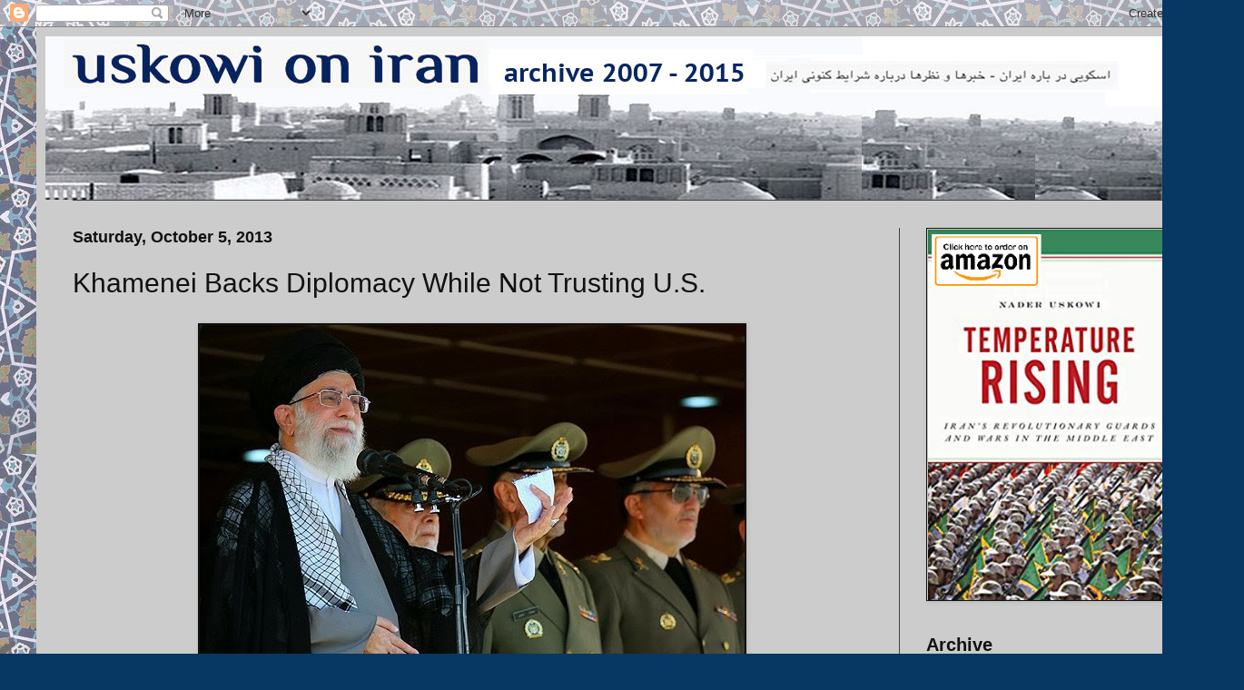

--- FILE ---
content_type: text/html; charset=UTF-8
request_url: https://www.uskowioniran.com/2013/10/khamenei-backs-diplomacy-while-not.html
body_size: 19937
content:
<!DOCTYPE html>
<html class='v2' dir='ltr' lang='en'>
<head>
<link href='https://www.blogger.com/static/v1/widgets/335934321-css_bundle_v2.css' rel='stylesheet' type='text/css'/>
<meta content='width=1100' name='viewport'/>
<meta content='text/html; charset=UTF-8' http-equiv='Content-Type'/>
<meta content='blogger' name='generator'/>
<link href='https://www.uskowioniran.com/favicon.ico' rel='icon' type='image/x-icon'/>
<link href='https://www.uskowioniran.com/2013/10/khamenei-backs-diplomacy-while-not.html' rel='canonical'/>
<link rel="alternate" type="application/atom+xml" title="Uskowi on Iran  -  اسکویی در باره ایران - Atom" href="https://www.uskowioniran.com/feeds/posts/default" />
<link rel="alternate" type="application/rss+xml" title="Uskowi on Iran  -  اسکویی در باره ایران - RSS" href="https://www.uskowioniran.com/feeds/posts/default?alt=rss" />
<link rel="service.post" type="application/atom+xml" title="Uskowi on Iran  -  اسکویی در باره ایران - Atom" href="https://www.blogger.com/feeds/5169130203475264933/posts/default" />

<link rel="alternate" type="application/atom+xml" title="Uskowi on Iran  -  اسکویی در باره ایران - Atom" href="https://www.uskowioniran.com/feeds/96171023198550322/comments/default" />
<!--Can't find substitution for tag [blog.ieCssRetrofitLinks]-->
<link href='https://blogger.googleusercontent.com/img/b/R29vZ2xl/AVvXsEgMNP6aIbyucC7PX_nr5FOq-Lr8gRU7cToGRB-jIDd2XfV6ihnsW8RTDMuZDiZxZtt_PuVQFEoQkIYn5Z5l1RJ6GQbpO_CevRC_WLbCJUnsPEPuyTnU3qFP0GB_ha6s39ieQmCvp-LADOgY/s1600/Khamenei.2001.jpg' rel='image_src'/>
<meta content='https://www.uskowioniran.com/2013/10/khamenei-backs-diplomacy-while-not.html' property='og:url'/>
<meta content='Khamenei Backs Diplomacy While Not Trusting U.S.' property='og:title'/>
<meta content='          Iran’s Supreme Leader Ayatollah Ali Khamenei said he supports diplomacy along with “whatever happened” during President Hassan Rou...' property='og:description'/>
<meta content='https://blogger.googleusercontent.com/img/b/R29vZ2xl/AVvXsEgMNP6aIbyucC7PX_nr5FOq-Lr8gRU7cToGRB-jIDd2XfV6ihnsW8RTDMuZDiZxZtt_PuVQFEoQkIYn5Z5l1RJ6GQbpO_CevRC_WLbCJUnsPEPuyTnU3qFP0GB_ha6s39ieQmCvp-LADOgY/w1200-h630-p-k-no-nu/Khamenei.2001.jpg' property='og:image'/>
<title>Uskowi on Iran  -  اسکویی در باره ایران: Khamenei Backs Diplomacy While Not Trusting U.S.</title>
<style id='page-skin-1' type='text/css'><!--
/*
-----------------------------------------------
Blogger Template Style
Name:     Simple
Designer: Blogger
URL:      www.blogger.com
----------------------------------------------- */
/* Content
----------------------------------------------- */
body {
font: normal normal 20px Arial, Tahoma, Helvetica, FreeSans, sans-serif;
color: #111111;
background: #073763 url(//1.bp.blogspot.com/-W8kJjg_srQ0/W2qL1MsouLI/AAAAAAAAVsQ/q4JwrphB3lI72QGNZETFo8K3SJk0QLtmgCK4BGAYYCw/s0/tile_bb.jpg) repeat scroll top left;
padding: 0 40px 40px 40px;
}
html body .region-inner {
min-width: 0;
max-width: 100%;
width: auto;
}
h2 {
font-size: 22px;
}
a:link {
text-decoration:none;
color: #062d50;
}
a:visited {
text-decoration:none;
color: #000000;
}
a:hover {
text-decoration:underline;
color: #444444;
}
.body-fauxcolumn-outer .fauxcolumn-inner {
background: transparent none repeat scroll top left;
_background-image: none;
}
.body-fauxcolumn-outer .cap-top {
position: absolute;
z-index: 1;
height: 400px;
width: 100%;
}
.body-fauxcolumn-outer .cap-top .cap-left {
width: 100%;
background: transparent none repeat-x scroll top left;
_background-image: none;
}
.content-outer {
-moz-box-shadow: 0 0 40px rgba(0, 0, 0, .15);
-webkit-box-shadow: 0 0 5px rgba(0, 0, 0, .15);
-goog-ms-box-shadow: 0 0 10px #333333;
box-shadow: 0 0 40px rgba(0, 0, 0, .15);
margin-bottom: 1px;
}
.content-inner {
padding: 10px 10px;
}
.content-inner {
background-color: #cccccc;
}
/* Header
----------------------------------------------- */
.header-outer {
background: transparent none repeat-x scroll 0 -400px;
_background-image: none;
}
.Header h1 {
font: normal normal 60px Arial, Tahoma, Helvetica, FreeSans, sans-serif;
color: #111111;
text-shadow: -1px -1px 1px rgba(0, 0, 0, .2);
}
.Header h1 a {
color: #111111;
}
.Header .description {
font-size: 140%;
color: #aaaaaa;
}
.header-inner .Header .titlewrapper {
padding: 22px 30px;
}
.header-inner .Header .descriptionwrapper {
padding: 0 30px;
}
/* Tabs
----------------------------------------------- */
.tabs-inner .section:first-child {
border-top: 1px solid #404040;
}
.tabs-inner .section:first-child ul {
margin-top: -1px;
border-top: 1px solid #404040;
border-left: 0 solid #404040;
border-right: 0 solid #404040;
}
.tabs-inner .widget ul {
background: #222222 none repeat-x scroll 0 -800px;
_background-image: none;
border-bottom: 1px solid #404040;
margin-top: 0;
margin-left: -30px;
margin-right: -30px;
}
.tabs-inner .widget li a {
display: inline-block;
padding: .6em 1em;
font: normal normal 16px Arial, Tahoma, Helvetica, FreeSans, sans-serif;
color: #444444;
border-left: 1px solid #cccccc;
border-right: 0 solid #404040;
}
.tabs-inner .widget li:first-child a {
border-left: none;
}
.tabs-inner .widget li.selected a, .tabs-inner .widget li a:hover {
color: #444444;
background-color: #000000;
text-decoration: none;
}
/* Columns
----------------------------------------------- */
.main-outer {
border-top: 0 solid #404040;
}
.fauxcolumn-left-outer .fauxcolumn-inner {
border-right: 1px solid #404040;
}
.fauxcolumn-right-outer .fauxcolumn-inner {
border-left: 1px solid #404040;
}
/* Headings
----------------------------------------------- */
div.widget > h2,
div.widget h2.title {
margin: 0 0 1em 0;
font: normal bold 20px Arial, Tahoma, Helvetica, FreeSans, sans-serif;
color: #111111;
}
/* Widgets
----------------------------------------------- */
.widget .zippy {
color: #000000;
text-shadow: 2px 2px 1px rgba(0, 0, 0, .1);
}
.widget .popular-posts ul {
list-style: none;
}
/* Posts
----------------------------------------------- */
h2.date-header {
font: normal bold 18px Arial, Tahoma, Helvetica, FreeSans, sans-serif;
}
.date-header span {
background-color: transparent;
color: #111111;
padding: inherit;
letter-spacing: inherit;
margin: inherit;
}
.main-inner {
padding-top: 30px;
padding-bottom: 30px;
}
.main-inner .column-center-inner {
padding: 0 15px;
}
.main-inner .column-center-inner .section {
margin: 0 15px;
}
.post {
margin: 0 0 25px 0;
}
h3.post-title, .comments h4 {
font: normal normal 30px Arial, Tahoma, Helvetica, FreeSans, sans-serif;
margin: .75em 0 0;
}
.post-body {
font-size: 110%;
line-height: 1.4;
position: relative;
}
.post-body img, .post-body .tr-caption-container, .Profile img, .Image img,
.BlogList .item-thumbnail img {
padding: 0;
background: #111111;
border: 1px solid #111111;
-moz-box-shadow: 1px 1px 5px rgba(0, 0, 0, .1);
-webkit-box-shadow: 1px 1px 5px rgba(0, 0, 0, .1);
box-shadow: 1px 1px 5px rgba(0, 0, 0, .1);
}
.post-body img, .post-body .tr-caption-container {
padding: 1px;
}
.post-body .tr-caption-container {
color: #111111;
}
.post-body .tr-caption-container img {
padding: 0;
background: transparent;
border: none;
-moz-box-shadow: 0 0 0 rgba(0, 0, 0, .1);
-webkit-box-shadow: 0 0 0 rgba(0, 0, 0, .1);
box-shadow: 0 0 0 rgba(0, 0, 0, .1);
}
.post-header {
margin: 0 0 1.5em;
line-height: 1.6;
font-size: 90%;
}
.post-footer {
margin: 20px -2px 0;
padding: 5px 10px;
color: #888888;
background-color: #303030;
border-bottom: 1px solid #444444;
line-height: 1.6;
font-size: 90%;
}
#comments .comment-author {
padding-top: 1.5em;
border-top: 1px solid #404040;
background-position: 0 1.5em;
}
#comments .comment-author:first-child {
padding-top: 0;
border-top: none;
}
.avatar-image-container {
margin: .2em 0 0;
}
#comments .avatar-image-container img {
border: 1px solid #111111;
}
/* Comments
----------------------------------------------- */
.comments .comments-content .icon.blog-author {
background-repeat: no-repeat;
background-image: url([data-uri]);
}
.comments .comments-content .loadmore a {
border-top: 1px solid #000000;
border-bottom: 1px solid #000000;
}
.comments .comment-thread.inline-thread {
background-color: #303030;
}
.comments .continue {
border-top: 2px solid #000000;
}
/* Accents
---------------------------------------------- */
.section-columns td.columns-cell {
border-left: 1px solid #404040;
}
.blog-pager {
background: transparent none no-repeat scroll top center;
}
.blog-pager-older-link, .home-link,
.blog-pager-newer-link {
background-color: #cccccc;
padding: 5px;
}
.footer-outer {
border-top: 0 dashed #bbbbbb;
}
/* Mobile
----------------------------------------------- */
body.mobile  {
background-size: auto;
}
.mobile .body-fauxcolumn-outer {
background: transparent none repeat scroll top left;
}
.mobile .body-fauxcolumn-outer .cap-top {
background-size: 100% auto;
}
.mobile .content-outer {
-webkit-box-shadow: 0 0 3px rgba(0, 0, 0, .15);
box-shadow: 0 0 3px rgba(0, 0, 0, .15);
}
.mobile .tabs-inner .widget ul {
margin-left: 0;
margin-right: 0;
}
.mobile .post {
margin: 0;
}
.mobile .main-inner .column-center-inner .section {
margin: 0;
}
.mobile .date-header span {
padding: 0.1em 10px;
margin: 0 -10px;
}
.mobile h3.post-title {
margin: 0;
}
.mobile .blog-pager {
background: transparent none no-repeat scroll top center;
}
.mobile .footer-outer {
border-top: none;
}
.mobile .main-inner, .mobile .footer-inner {
background-color: #cccccc;
}
.mobile-index-contents {
color: #111111;
}
.mobile-link-button {
background-color: #062d50;
}
.mobile-link-button a:link, .mobile-link-button a:visited {
color: #ffffff;
}
.mobile .tabs-inner .section:first-child {
border-top: none;
}
.mobile .tabs-inner .PageList .widget-content {
background-color: #000000;
color: #444444;
border-top: 1px solid #404040;
border-bottom: 1px solid #404040;
}
.mobile .tabs-inner .PageList .widget-content .pagelist-arrow {
border-left: 1px solid #404040;
}

--></style>
<style id='template-skin-1' type='text/css'><!--
body {
min-width: 1290px;
}
.content-outer, .content-fauxcolumn-outer, .region-inner {
min-width: 1290px;
max-width: 1290px;
_width: 1290px;
}
.main-inner .columns {
padding-left: 0;
padding-right: 330px;
}
.main-inner .fauxcolumn-center-outer {
left: 0;
right: 330px;
/* IE6 does not respect left and right together */
_width: expression(this.parentNode.offsetWidth -
parseInt("0") -
parseInt("330px") + 'px');
}
.main-inner .fauxcolumn-left-outer {
width: 0;
}
.main-inner .fauxcolumn-right-outer {
width: 330px;
}
.main-inner .column-left-outer {
width: 0;
right: 100%;
margin-left: -0;
}
.main-inner .column-right-outer {
width: 330px;
margin-right: -330px;
}
#layout {
min-width: 0;
}
#layout .content-outer {
min-width: 0;
width: 800px;
}
#layout .region-inner {
min-width: 0;
width: auto;
}
body#layout div.add_widget {
padding: 8px;
}
body#layout div.add_widget a {
margin-left: 32px;
}
--></style>
<style>
    body {background-image:url(\/\/1.bp.blogspot.com\/-W8kJjg_srQ0\/W2qL1MsouLI\/AAAAAAAAVsQ\/q4JwrphB3lI72QGNZETFo8K3SJk0QLtmgCK4BGAYYCw\/s0\/tile_bb.jpg);}
    
@media (max-width: 200px) { body {background-image:url(\/\/1.bp.blogspot.com\/-W8kJjg_srQ0\/W2qL1MsouLI\/AAAAAAAAVsQ\/q4JwrphB3lI72QGNZETFo8K3SJk0QLtmgCK4BGAYYCw\/w200\/tile_bb.jpg);}}
@media (max-width: 400px) and (min-width: 201px) { body {background-image:url(\/\/1.bp.blogspot.com\/-W8kJjg_srQ0\/W2qL1MsouLI\/AAAAAAAAVsQ\/q4JwrphB3lI72QGNZETFo8K3SJk0QLtmgCK4BGAYYCw\/w400\/tile_bb.jpg);}}
@media (max-width: 800px) and (min-width: 401px) { body {background-image:url(\/\/1.bp.blogspot.com\/-W8kJjg_srQ0\/W2qL1MsouLI\/AAAAAAAAVsQ\/q4JwrphB3lI72QGNZETFo8K3SJk0QLtmgCK4BGAYYCw\/w800\/tile_bb.jpg);}}
@media (max-width: 1200px) and (min-width: 801px) { body {background-image:url(\/\/1.bp.blogspot.com\/-W8kJjg_srQ0\/W2qL1MsouLI\/AAAAAAAAVsQ\/q4JwrphB3lI72QGNZETFo8K3SJk0QLtmgCK4BGAYYCw\/w1200\/tile_bb.jpg);}}
/* Last tag covers anything over one higher than the previous max-size cap. */
@media (min-width: 1201px) { body {background-image:url(\/\/1.bp.blogspot.com\/-W8kJjg_srQ0\/W2qL1MsouLI\/AAAAAAAAVsQ\/q4JwrphB3lI72QGNZETFo8K3SJk0QLtmgCK4BGAYYCw\/w1600\/tile_bb.jpg);}}
  </style>
<link href='https://www.blogger.com/dyn-css/authorization.css?targetBlogID=5169130203475264933&amp;zx=4731cce8-4b92-4938-979d-0bdc8491e1ff' media='none' onload='if(media!=&#39;all&#39;)media=&#39;all&#39;' rel='stylesheet'/><noscript><link href='https://www.blogger.com/dyn-css/authorization.css?targetBlogID=5169130203475264933&amp;zx=4731cce8-4b92-4938-979d-0bdc8491e1ff' rel='stylesheet'/></noscript>
<meta name='google-adsense-platform-account' content='ca-host-pub-1556223355139109'/>
<meta name='google-adsense-platform-domain' content='blogspot.com'/>

</head>
<body class='loading variant-dark'>
<div class='navbar section' id='navbar' name='Navbar'><div class='widget Navbar' data-version='1' id='Navbar1'><script type="text/javascript">
    function setAttributeOnload(object, attribute, val) {
      if(window.addEventListener) {
        window.addEventListener('load',
          function(){ object[attribute] = val; }, false);
      } else {
        window.attachEvent('onload', function(){ object[attribute] = val; });
      }
    }
  </script>
<div id="navbar-iframe-container"></div>
<script type="text/javascript" src="https://apis.google.com/js/platform.js"></script>
<script type="text/javascript">
      gapi.load("gapi.iframes:gapi.iframes.style.bubble", function() {
        if (gapi.iframes && gapi.iframes.getContext) {
          gapi.iframes.getContext().openChild({
              url: 'https://www.blogger.com/navbar/5169130203475264933?po\x3d96171023198550322\x26origin\x3dhttps://www.uskowioniran.com',
              where: document.getElementById("navbar-iframe-container"),
              id: "navbar-iframe"
          });
        }
      });
    </script><script type="text/javascript">
(function() {
var script = document.createElement('script');
script.type = 'text/javascript';
script.src = '//pagead2.googlesyndication.com/pagead/js/google_top_exp.js';
var head = document.getElementsByTagName('head')[0];
if (head) {
head.appendChild(script);
}})();
</script>
</div></div>
<div class='body-fauxcolumns'>
<div class='fauxcolumn-outer body-fauxcolumn-outer'>
<div class='cap-top'>
<div class='cap-left'></div>
<div class='cap-right'></div>
</div>
<div class='fauxborder-left'>
<div class='fauxborder-right'></div>
<div class='fauxcolumn-inner'>
</div>
</div>
<div class='cap-bottom'>
<div class='cap-left'></div>
<div class='cap-right'></div>
</div>
</div>
</div>
<div class='content'>
<div class='content-fauxcolumns'>
<div class='fauxcolumn-outer content-fauxcolumn-outer'>
<div class='cap-top'>
<div class='cap-left'></div>
<div class='cap-right'></div>
</div>
<div class='fauxborder-left'>
<div class='fauxborder-right'></div>
<div class='fauxcolumn-inner'>
</div>
</div>
<div class='cap-bottom'>
<div class='cap-left'></div>
<div class='cap-right'></div>
</div>
</div>
</div>
<div class='content-outer'>
<div class='content-cap-top cap-top'>
<div class='cap-left'></div>
<div class='cap-right'></div>
</div>
<div class='fauxborder-left content-fauxborder-left'>
<div class='fauxborder-right content-fauxborder-right'></div>
<div class='content-inner'>
<header>
<div class='header-outer'>
<div class='header-cap-top cap-top'>
<div class='cap-left'></div>
<div class='cap-right'></div>
</div>
<div class='fauxborder-left header-fauxborder-left'>
<div class='fauxborder-right header-fauxborder-right'></div>
<div class='region-inner header-inner'>
<div class='header section' id='header' name='Header'><div class='widget Header' data-version='1' id='Header1'>
<div id='header-inner'>
<a href='https://www.uskowioniran.com/' style='display: block'>
<img alt='Uskowi on Iran  -  اسکویی در باره ایران' height='180px; ' id='Header1_headerimg' src='https://blogger.googleusercontent.com/img/b/R29vZ2xl/AVvXsEjZZIEO0OIqxbir2HDXXQsA-n2gLLARr5ErkXuPp0lVTyvqoUF7JVTuknW4rIBzzgVobWOv5GEY4b9hESUnEgwGL0UBN4N-r_E5YQBmkKC3eD3fNlUcWvNkSR1ygTkAMRs2rjVVFVGqOUkr/s1600/header_archive.jpg' style='display: block' width='1500px; '/>
</a>
</div>
</div></div>
</div>
</div>
<div class='header-cap-bottom cap-bottom'>
<div class='cap-left'></div>
<div class='cap-right'></div>
</div>
</div>
</header>
<div class='tabs-outer'>
<div class='tabs-cap-top cap-top'>
<div class='cap-left'></div>
<div class='cap-right'></div>
</div>
<div class='fauxborder-left tabs-fauxborder-left'>
<div class='fauxborder-right tabs-fauxborder-right'></div>
<div class='region-inner tabs-inner'>
<div class='tabs no-items section' id='crosscol' name='Cross-Column'></div>
<div class='tabs no-items section' id='crosscol-overflow' name='Cross-Column 2'></div>
</div>
</div>
<div class='tabs-cap-bottom cap-bottom'>
<div class='cap-left'></div>
<div class='cap-right'></div>
</div>
</div>
<div class='main-outer'>
<div class='main-cap-top cap-top'>
<div class='cap-left'></div>
<div class='cap-right'></div>
</div>
<div class='fauxborder-left main-fauxborder-left'>
<div class='fauxborder-right main-fauxborder-right'></div>
<div class='region-inner main-inner'>
<div class='columns fauxcolumns'>
<div class='fauxcolumn-outer fauxcolumn-center-outer'>
<div class='cap-top'>
<div class='cap-left'></div>
<div class='cap-right'></div>
</div>
<div class='fauxborder-left'>
<div class='fauxborder-right'></div>
<div class='fauxcolumn-inner'>
</div>
</div>
<div class='cap-bottom'>
<div class='cap-left'></div>
<div class='cap-right'></div>
</div>
</div>
<div class='fauxcolumn-outer fauxcolumn-left-outer'>
<div class='cap-top'>
<div class='cap-left'></div>
<div class='cap-right'></div>
</div>
<div class='fauxborder-left'>
<div class='fauxborder-right'></div>
<div class='fauxcolumn-inner'>
</div>
</div>
<div class='cap-bottom'>
<div class='cap-left'></div>
<div class='cap-right'></div>
</div>
</div>
<div class='fauxcolumn-outer fauxcolumn-right-outer'>
<div class='cap-top'>
<div class='cap-left'></div>
<div class='cap-right'></div>
</div>
<div class='fauxborder-left'>
<div class='fauxborder-right'></div>
<div class='fauxcolumn-inner'>
</div>
</div>
<div class='cap-bottom'>
<div class='cap-left'></div>
<div class='cap-right'></div>
</div>
</div>
<!-- corrects IE6 width calculation -->
<div class='columns-inner'>
<div class='column-center-outer'>
<div class='column-center-inner'>
<div class='main section' id='main' name='Main'><div class='widget Blog' data-version='1' id='Blog1'>
<div class='blog-posts hfeed'>

          <div class="date-outer">
        
<h2 class='date-header'><span>Saturday, October 5, 2013</span></h2>

          <div class="date-posts">
        
<div class='post-outer'>
<div class='post hentry uncustomized-post-template' itemprop='blogPost' itemscope='itemscope' itemtype='http://schema.org/BlogPosting'>
<meta content='https://blogger.googleusercontent.com/img/b/R29vZ2xl/AVvXsEgMNP6aIbyucC7PX_nr5FOq-Lr8gRU7cToGRB-jIDd2XfV6ihnsW8RTDMuZDiZxZtt_PuVQFEoQkIYn5Z5l1RJ6GQbpO_CevRC_WLbCJUnsPEPuyTnU3qFP0GB_ha6s39ieQmCvp-LADOgY/s1600/Khamenei.2001.jpg' itemprop='image_url'/>
<meta content='5169130203475264933' itemprop='blogId'/>
<meta content='96171023198550322' itemprop='postId'/>
<a name='96171023198550322'></a>
<h3 class='post-title entry-title' itemprop='name'>
Khamenei Backs Diplomacy While Not Trusting U.S.
</h3>
<div class='post-header'>
<div class='post-header-line-1'></div>
</div>
<div class='post-body entry-content' id='post-body-96171023198550322' itemprop='description articleBody'>
<div dir="ltr" style="text-align: left;" trbidi="on">
<div class="separator" style="clear: both; text-align: center;">
</div>
<div class="separator" style="clear: both; text-align: center;">
</div>
<div class="separator" style="clear: both; text-align: center;">
</div>
<div class="separator" style="clear: both; text-align: center;">
<a href="https://blogger.googleusercontent.com/img/b/R29vZ2xl/AVvXsEgMNP6aIbyucC7PX_nr5FOq-Lr8gRU7cToGRB-jIDd2XfV6ihnsW8RTDMuZDiZxZtt_PuVQFEoQkIYn5Z5l1RJ6GQbpO_CevRC_WLbCJUnsPEPuyTnU3qFP0GB_ha6s39ieQmCvp-LADOgY/s1600/Khamenei.2001.jpg" imageanchor="1" style="margin-left: 1em; margin-right: 1em;"><img border="0" src="https://blogger.googleusercontent.com/img/b/R29vZ2xl/AVvXsEgMNP6aIbyucC7PX_nr5FOq-Lr8gRU7cToGRB-jIDd2XfV6ihnsW8RTDMuZDiZxZtt_PuVQFEoQkIYn5Z5l1RJ6GQbpO_CevRC_WLbCJUnsPEPuyTnU3qFP0GB_ha6s39ieQmCvp-LADOgY/s1600/Khamenei.2001.jpg" /></a></div>
<div style="font: 14.0px Verdana; margin: 0.0px 0.0px 0.0px 0.0px;">
<span class="Apple-style-span" style="font-size: small;">Iran&#8217;s Supreme Leader Ayatollah Ali Khamenei said he supports diplomacy along with &#8220;whatever happened&#8221; during President Hassan Rouhani&#8217;s visit to New York, and was &#8220;optimistic&#8221; about future diplomatic initiatives. But he added that some &#8220;events&#8221; during Rouhani&#8217;s visit were &#8220;out of place.&#8221; He also warned that the U.S. government is &#8220;not trustworthy and arrogant.&#8221; (ISNA, 5 October)<br />
<br />Ayatollah Khamenei, making his comments during the graduation ceremonies of Iranian military academy, was clearly referring to Rouhani-Obama&#8217;s 15-minute phone conversation; and as always he was hedging his bets; authorizing diplomatic initiative and warning against the U.S. If negotiations were successful, he can claim the victory as he supported negotiations, and if it failed, he can say he told Rouhani that the U.S. was not trustworthy.&nbsp;</span><br />
<span class="Apple-style-span" style="font-size: small;"><br /></span>
<span class="Apple-style-span" style="font-size: small;">His not-so-veiled reference to the phone call with Obama, however, is a clear signal that the country&#8217;s conservatives are angry at Rouhani for first suggesting to the Americans that such phone call takes place and later accepting the call during the last minutes of his trip to New York. <br />
<br />
Photo credit: Iran&#8217;s Supreme Leader Ayatollah Ali Khamenei at graduartion ceremonies of Iranian Military Academy, 5 October 2013 (Fars)</span></div>
<br />
<div>
<br /></div>
</div>
<div style='clear: both;'></div>
</div>
<div class='post-footer'>
<div class='post-footer-line post-footer-line-1'>
<span class='post-author vcard'>
Posted by
<span class='fn' itemprop='author' itemscope='itemscope' itemtype='http://schema.org/Person'>
<meta content='https://www.blogger.com/profile/02808543185109048956' itemprop='url'/>
<a class='g-profile' href='https://www.blogger.com/profile/02808543185109048956' rel='author' title='author profile'>
<span itemprop='name'>Nader Uskowi</span>
</a>
</span>
</span>
<span class='post-timestamp'>
at
<meta content='https://www.uskowioniran.com/2013/10/khamenei-backs-diplomacy-while-not.html' itemprop='url'/>
<a class='timestamp-link' href='https://www.uskowioniran.com/2013/10/khamenei-backs-diplomacy-while-not.html' rel='bookmark' title='permanent link'><abbr class='published' itemprop='datePublished' title='2013-10-05T09:49:00-04:00'>9:49&#8239;AM</abbr></a>
</span>
<span class='post-comment-link'>
</span>
<span class='post-icons'>
<span class='item-action'>
<a href='https://www.blogger.com/email-post/5169130203475264933/96171023198550322' title='Email Post'>
<img alt='' class='icon-action' height='13' src='https://resources.blogblog.com/img/icon18_email.gif' width='18'/>
</a>
</span>
<span class='item-control blog-admin pid-1739915547'>
<a href='https://www.blogger.com/post-edit.g?blogID=5169130203475264933&postID=96171023198550322&from=pencil' title='Edit Post'>
<img alt='' class='icon-action' height='18' src='https://resources.blogblog.com/img/icon18_edit_allbkg.gif' width='18'/>
</a>
</span>
</span>
<div class='post-share-buttons goog-inline-block'>
<a class='goog-inline-block share-button sb-email' href='https://www.blogger.com/share-post.g?blogID=5169130203475264933&postID=96171023198550322&target=email' target='_blank' title='Email This'><span class='share-button-link-text'>Email This</span></a><a class='goog-inline-block share-button sb-blog' href='https://www.blogger.com/share-post.g?blogID=5169130203475264933&postID=96171023198550322&target=blog' onclick='window.open(this.href, "_blank", "height=270,width=475"); return false;' target='_blank' title='BlogThis!'><span class='share-button-link-text'>BlogThis!</span></a><a class='goog-inline-block share-button sb-twitter' href='https://www.blogger.com/share-post.g?blogID=5169130203475264933&postID=96171023198550322&target=twitter' target='_blank' title='Share to X'><span class='share-button-link-text'>Share to X</span></a><a class='goog-inline-block share-button sb-facebook' href='https://www.blogger.com/share-post.g?blogID=5169130203475264933&postID=96171023198550322&target=facebook' onclick='window.open(this.href, "_blank", "height=430,width=640"); return false;' target='_blank' title='Share to Facebook'><span class='share-button-link-text'>Share to Facebook</span></a><a class='goog-inline-block share-button sb-pinterest' href='https://www.blogger.com/share-post.g?blogID=5169130203475264933&postID=96171023198550322&target=pinterest' target='_blank' title='Share to Pinterest'><span class='share-button-link-text'>Share to Pinterest</span></a>
</div>
</div>
<div class='post-footer-line post-footer-line-2'>
<span class='post-labels'>
Labels:
<a href='https://www.uskowioniran.com/search/label/Iran%20nuclear' rel='tag'>Iran nuclear</a>,
<a href='https://www.uskowioniran.com/search/label/Iran%20politics' rel='tag'>Iran politics</a>,
<a href='https://www.uskowioniran.com/search/label/Iran-US%20relations' rel='tag'>Iran-US relations</a>,
<a href='https://www.uskowioniran.com/search/label/Khamenei' rel='tag'>Khamenei</a>,
<a href='https://www.uskowioniran.com/search/label/Rouhani' rel='tag'>Rouhani</a>
</span>
</div>
<div class='post-footer-line post-footer-line-3'>
<span class='post-location'>
</span>
</div>
</div>
</div>
<div class='comments' id='comments'>
<a name='comments'></a>
<h4>10 comments:</h4>
<div id='Blog1_comments-block-wrapper'>
<dl class='avatar-comment-indent' id='comments-block'>
<dt class='comment-author ' id='c1676769714597485549'>
<a name='c1676769714597485549'></a>
<div class="avatar-image-container avatar-stock"><span dir="ltr"><img src="//resources.blogblog.com/img/blank.gif" width="35" height="35" alt="" title="Anonymous">

</span></div>
Anonymous
said...
</dt>
<dd class='comment-body' id='Blog1_cmt-1676769714597485549'>
<p>
The leader is trying to calm the nerves of both conservative and reformist camps internally.<br /><br /> I am glad to see he is supporting Rohani.  He is showing consistency in his backing of presidents in office.  
</p>
</dd>
<dd class='comment-footer'>
<span class='comment-timestamp'>
<a href='https://www.uskowioniran.com/2013/10/khamenei-backs-diplomacy-while-not.html?showComment=1380991880222#c1676769714597485549' title='comment permalink'>
October 5, 2013 at 12:51&#8239;PM
</a>
<span class='item-control blog-admin pid-233556066'>
<a class='comment-delete' href='https://www.blogger.com/comment/delete/5169130203475264933/1676769714597485549' title='Delete Comment'>
<img src='https://resources.blogblog.com/img/icon_delete13.gif'/>
</a>
</span>
</span>
</dd>
<dt class='comment-author ' id='c3219938624857559882'>
<a name='c3219938624857559882'></a>
<div class="avatar-image-container avatar-stock"><span dir="ltr"><img src="//resources.blogblog.com/img/blank.gif" width="35" height="35" alt="" title="Anonymous">

</span></div>
Anonymous
said...
</dt>
<dd class='comment-body' id='Blog1_cmt-3219938624857559882'>
<p>
as usual he is hedging his bet appearing to superfiicially support the current Iranian adminstration but in the meantime thrwing a catch that if things did not work, I warned them. <br /><br />The issue is that I am now convinced more than ever that until the current regime which is built on anti-American, anti-Western agenda and survives on that is still around there will not be any change. these are all nonsences. they know that once they abandon these anti whatever, they will dissapear. <br /><br />besides there are virtually a new class of moftkhors that are earning on real estate and currency fluctuations. most of them survive on current turmoil and are from  sepah etc. they will lose out if the condition goes back to normal. you need to go to Iran and see for yourself how things are. it is a society deprived of basic civil elements. there are virtually hundreds of banks all over places providing 20% interest in a country that has 50% inflation! they survive because they skim on currency differences and using the deposits to flood the country with cheap runbbish from China and Turkey and making the domestic producers go bankrupt. now how Rouhani is going to get rid of these dozds? He may not be a dozd but he is part of this establishment and he won&#39;t be able to change anything. <br /><br />
</p>
</dd>
<dd class='comment-footer'>
<span class='comment-timestamp'>
<a href='https://www.uskowioniran.com/2013/10/khamenei-backs-diplomacy-while-not.html?showComment=1380996507816#c3219938624857559882' title='comment permalink'>
October 5, 2013 at 2:08&#8239;PM
</a>
<span class='item-control blog-admin pid-233556066'>
<a class='comment-delete' href='https://www.blogger.com/comment/delete/5169130203475264933/3219938624857559882' title='Delete Comment'>
<img src='https://resources.blogblog.com/img/icon_delete13.gif'/>
</a>
</span>
</span>
</dd>
<dt class='comment-author ' id='c2310159575879446957'>
<a name='c2310159575879446957'></a>
<div class="avatar-image-container vcard"><span dir="ltr"><a href="https://www.blogger.com/profile/14905834905534059452" target="" rel="nofollow" onclick="" class="avatar-hovercard" id="av-2310159575879446957-14905834905534059452"><img src="https://resources.blogblog.com/img/blank.gif" width="35" height="35" class="delayLoad" style="display: none;" longdesc="//blogger.googleusercontent.com/img/b/R29vZ2xl/AVvXsEjwjwmwnZco30tVbZjgoSsCx83F7D4kdzeEyMgncBo4tyxDZ7LCFe8RBqnYM8AWHZ_LbTObVURPuww6f9ihNQGa8tDLO8V7eeDWI4fC_i9z3ANee-6ypmdknWWlMXuqqA/s45-c/reader2.png" alt="" title="reader">

<noscript><img src="//blogger.googleusercontent.com/img/b/R29vZ2xl/AVvXsEjwjwmwnZco30tVbZjgoSsCx83F7D4kdzeEyMgncBo4tyxDZ7LCFe8RBqnYM8AWHZ_LbTObVURPuww6f9ihNQGa8tDLO8V7eeDWI4fC_i9z3ANee-6ypmdknWWlMXuqqA/s45-c/reader2.png" width="35" height="35" class="photo" alt=""></noscript></a></span></div>
<a href='https://www.blogger.com/profile/14905834905534059452' rel='nofollow'>reader</a>
said...
</dt>
<dd class='comment-body' id='Blog1_cmt-2310159575879446957'>
<p>
It is not &#8216;fitting&#8217; for an unelected supreme leader to undermine an elected president tasked with getting the country out of the current economic and political mess, the like of which a&#160;few nations have ever experienced.&#160;Power without   executive responsibility need extreme grace for it to be palatable. 
</p>
</dd>
<dd class='comment-footer'>
<span class='comment-timestamp'>
<a href='https://www.uskowioniran.com/2013/10/khamenei-backs-diplomacy-while-not.html?showComment=1381007243111#c2310159575879446957' title='comment permalink'>
October 5, 2013 at 5:07&#8239;PM
</a>
<span class='item-control blog-admin pid-868257808'>
<a class='comment-delete' href='https://www.blogger.com/comment/delete/5169130203475264933/2310159575879446957' title='Delete Comment'>
<img src='https://resources.blogblog.com/img/icon_delete13.gif'/>
</a>
</span>
</span>
</dd>
<dt class='comment-author blog-author' id='c6652601639893304129'>
<a name='c6652601639893304129'></a>
<div class="avatar-image-container avatar-stock"><span dir="ltr"><a href="https://www.blogger.com/profile/00595161519097596575" target="" rel="nofollow" onclick="" class="avatar-hovercard" id="av-6652601639893304129-00595161519097596575"><img src="//www.blogger.com/img/blogger_logo_round_35.png" width="35" height="35" alt="" title="Mark Pyruz">

</a></span></div>
<a href='https://www.blogger.com/profile/00595161519097596575' rel='nofollow'>Mark Pyruz</a>
said...
</dt>
<dd class='comment-body' id='Blog1_cmt-6652601639893304129'>
<p>
I don&#39;t see it as &quot;hedging bets.&quot; Rather, it&#39;s a position of balance Khameni provides within the spectrum of Iranian politics. 
</p>
</dd>
<dd class='comment-footer'>
<span class='comment-timestamp'>
<a href='https://www.uskowioniran.com/2013/10/khamenei-backs-diplomacy-while-not.html?showComment=1381036110168#c6652601639893304129' title='comment permalink'>
October 6, 2013 at 1:08&#8239;AM
</a>
<span class='item-control blog-admin pid-1615888230'>
<a class='comment-delete' href='https://www.blogger.com/comment/delete/5169130203475264933/6652601639893304129' title='Delete Comment'>
<img src='https://resources.blogblog.com/img/icon_delete13.gif'/>
</a>
</span>
</span>
</dd>
<dt class='comment-author blog-author' id='c8649037640437055158'>
<a name='c8649037640437055158'></a>
<div class="avatar-image-container avatar-stock"><span dir="ltr"><a href="https://www.blogger.com/profile/00595161519097596575" target="" rel="nofollow" onclick="" class="avatar-hovercard" id="av-8649037640437055158-00595161519097596575"><img src="//www.blogger.com/img/blogger_logo_round_35.png" width="35" height="35" alt="" title="Mark Pyruz">

</a></span></div>
<a href='https://www.blogger.com/profile/00595161519097596575' rel='nofollow'>Mark Pyruz</a>
said...
</dt>
<dd class='comment-body' id='Blog1_cmt-8649037640437055158'>
<p>
As an American with a partial family heritage with continuos residence here in North America stretching as far back as the last ice age, I can tell you that within family living memory the current Iranian economic problem is not as severe as that which gripped the United States during the Depression. Nor is the current Iranian political situation anywhere near that of America during the Civil War, or for that matter the late 1960s, early 70s. 
</p>
</dd>
<dd class='comment-footer'>
<span class='comment-timestamp'>
<a href='https://www.uskowioniran.com/2013/10/khamenei-backs-diplomacy-while-not.html?showComment=1381036487716#c8649037640437055158' title='comment permalink'>
October 6, 2013 at 1:14&#8239;AM
</a>
<span class='item-control blog-admin pid-1615888230'>
<a class='comment-delete' href='https://www.blogger.com/comment/delete/5169130203475264933/8649037640437055158' title='Delete Comment'>
<img src='https://resources.blogblog.com/img/icon_delete13.gif'/>
</a>
</span>
</span>
</dd>
<dt class='comment-author ' id='c8194994790493906133'>
<a name='c8194994790493906133'></a>
<div class="avatar-image-container avatar-stock"><span dir="ltr"><img src="//resources.blogblog.com/img/blank.gif" width="35" height="35" alt="" title="Anonymous">

</span></div>
Anonymous
said...
</dt>
<dd class='comment-body' id='Blog1_cmt-8194994790493906133'>
<p>
Mark,<br /><br />1) we are talking about 21st century and no we are comparing apple with apple in your example.<br />2) It always amazes me how much naiive you are in certain assesments. I guess you passionately believe in what you say. However, that cannot be an excuse for diversifying tactics that you throw in. To compare a country pretty rich and relatively educated in 21st Century with US in depression is just unbelievable<br />
</p>
</dd>
<dd class='comment-footer'>
<span class='comment-timestamp'>
<a href='https://www.uskowioniran.com/2013/10/khamenei-backs-diplomacy-while-not.html?showComment=1381044982964#c8194994790493906133' title='comment permalink'>
October 6, 2013 at 3:36&#8239;AM
</a>
<span class='item-control blog-admin pid-233556066'>
<a class='comment-delete' href='https://www.blogger.com/comment/delete/5169130203475264933/8194994790493906133' title='Delete Comment'>
<img src='https://resources.blogblog.com/img/icon_delete13.gif'/>
</a>
</span>
</span>
</dd>
<dt class='comment-author ' id='c1268029742447896273'>
<a name='c1268029742447896273'></a>
<div class="avatar-image-container avatar-stock"><span dir="ltr"><img src="//resources.blogblog.com/img/blank.gif" width="35" height="35" alt="" title="Anonymous">

</span></div>
Anonymous
said...
</dt>
<dd class='comment-body' id='Blog1_cmt-1268029742447896273'>
<p>
Nor is the current situation in Iran as bad as when Genghis Khan invaded.......but the situation facing Iran is still pretty bad, fanboy.
</p>
</dd>
<dd class='comment-footer'>
<span class='comment-timestamp'>
<a href='https://www.uskowioniran.com/2013/10/khamenei-backs-diplomacy-while-not.html?showComment=1381069482532#c1268029742447896273' title='comment permalink'>
October 6, 2013 at 10:24&#8239;AM
</a>
<span class='item-control blog-admin pid-233556066'>
<a class='comment-delete' href='https://www.blogger.com/comment/delete/5169130203475264933/1268029742447896273' title='Delete Comment'>
<img src='https://resources.blogblog.com/img/icon_delete13.gif'/>
</a>
</span>
</span>
</dd>
<dt class='comment-author blog-author' id='c787924040714970866'>
<a name='c787924040714970866'></a>
<div class="avatar-image-container avatar-stock"><span dir="ltr"><a href="https://www.blogger.com/profile/02808543185109048956" target="" rel="nofollow" onclick="" class="avatar-hovercard" id="av-787924040714970866-02808543185109048956"><img src="//www.blogger.com/img/blogger_logo_round_35.png" width="35" height="35" alt="" title="Nader Uskowi">

</a></span></div>
<a href='https://www.blogger.com/profile/02808543185109048956' rel='nofollow'>Nader Uskowi</a>
said...
</dt>
<dd class='comment-body' id='Blog1_cmt-787924040714970866'>
<p>
Rouhani was expected to have a free hand in negotiating Iran-U.S. relations for at least a year. It now seems that his mandate is much more limited that first thought or hoped. A look at today&#8217;s huge headline at Kayhan can prove the point: Sharatmadari has chosen to highlight Khamenei&#8217;s reference to Obama&#8217;s phone call. Rouhani appears to have one hand tied behind his back.<br />
</p>
</dd>
<dd class='comment-footer'>
<span class='comment-timestamp'>
<a href='https://www.uskowioniran.com/2013/10/khamenei-backs-diplomacy-while-not.html?showComment=1381070875032#c787924040714970866' title='comment permalink'>
October 6, 2013 at 10:47&#8239;AM
</a>
<span class='item-control blog-admin pid-1739915547'>
<a class='comment-delete' href='https://www.blogger.com/comment/delete/5169130203475264933/787924040714970866' title='Delete Comment'>
<img src='https://resources.blogblog.com/img/icon_delete13.gif'/>
</a>
</span>
</span>
</dd>
<dt class='comment-author ' id='c2067127028042715584'>
<a name='c2067127028042715584'></a>
<div class="avatar-image-container avatar-stock"><span dir="ltr"><img src="//resources.blogblog.com/img/blank.gif" width="35" height="35" alt="" title="Anonymous">

</span></div>
Anonymous
said...
</dt>
<dd class='comment-body' id='Blog1_cmt-2067127028042715584'>
<p>
we are back to khatami era nonsence. we always associate AIPAC with Israel and their lobbying tactics for the benefit of small minority. Compare that with the rejectionist groups in Iran and their apparatus (newspapers, MPs, Sepah etc). I see little difference between these two interest groups. Their aim is to derail majority interest for their minority agenda. 
</p>
</dd>
<dd class='comment-footer'>
<span class='comment-timestamp'>
<a href='https://www.uskowioniran.com/2013/10/khamenei-backs-diplomacy-while-not.html?showComment=1381075041136#c2067127028042715584' title='comment permalink'>
October 6, 2013 at 11:57&#8239;AM
</a>
<span class='item-control blog-admin pid-233556066'>
<a class='comment-delete' href='https://www.blogger.com/comment/delete/5169130203475264933/2067127028042715584' title='Delete Comment'>
<img src='https://resources.blogblog.com/img/icon_delete13.gif'/>
</a>
</span>
</span>
</dd>
<dt class='comment-author ' id='c5408011585327835411'>
<a name='c5408011585327835411'></a>
<div class="avatar-image-container avatar-stock"><span dir="ltr"><img src="//resources.blogblog.com/img/blank.gif" width="35" height="35" alt="" title="Anonymous">

</span></div>
Anonymous
said...
</dt>
<dd class='comment-body' id='Blog1_cmt-5408011585327835411'>
<p>
Ohhh, Uskowi has expressed his opinion about Supreme Leader&#39;s statement, however he as usually, omitted essential parts of that statement.<br /><br />Uskowi however, is afraid to repeat his opinions about Iranian ownership of the Persian Gulf Islands, the Egyptian military coup  and other issues.
</p>
</dd>
<dd class='comment-footer'>
<span class='comment-timestamp'>
<a href='https://www.uskowioniran.com/2013/10/khamenei-backs-diplomacy-while-not.html?showComment=1381129996410#c5408011585327835411' title='comment permalink'>
October 7, 2013 at 3:13&#8239;AM
</a>
<span class='item-control blog-admin pid-233556066'>
<a class='comment-delete' href='https://www.blogger.com/comment/delete/5169130203475264933/5408011585327835411' title='Delete Comment'>
<img src='https://resources.blogblog.com/img/icon_delete13.gif'/>
</a>
</span>
</span>
</dd>
</dl>
</div>
<p class='comment-footer'>
<a href='https://www.blogger.com/comment/fullpage/post/5169130203475264933/96171023198550322' onclick=''>Post a Comment</a>
</p>
</div>
</div>

        </div></div>
      
</div>
<div class='blog-pager' id='blog-pager'>
<span id='blog-pager-newer-link'>
<a class='blog-pager-newer-link' href='https://www.uskowioniran.com/2013/10/obama-iran-year-or-more-from-nuclear.html' id='Blog1_blog-pager-newer-link' title='Newer Post'>Newer Post</a>
</span>
<span id='blog-pager-older-link'>
<a class='blog-pager-older-link' href='https://www.uskowioniran.com/2013/10/khamenei-at-7th-joint-graduation.html' id='Blog1_blog-pager-older-link' title='Older Post'>Older Post</a>
</span>
<a class='home-link' href='https://www.uskowioniran.com/'>Home</a>
</div>
<div class='clear'></div>
<div class='post-feeds'>
<div class='feed-links'>
Subscribe to:
<a class='feed-link' href='https://www.uskowioniran.com/feeds/96171023198550322/comments/default' target='_blank' type='application/atom+xml'>Post Comments (Atom)</a>
</div>
</div>
</div></div>
</div>
</div>
<div class='column-left-outer'>
<div class='column-left-inner'>
<aside>
</aside>
</div>
</div>
<div class='column-right-outer'>
<div class='column-right-inner'>
<aside>
<div class='sidebar section' id='sidebar-right-1'><div class='widget Image' data-version='1' id='Image1'>
<div class='widget-content'>
<a href='https://www.amazon.com/Temperature-Rising-Nader-Uskowi/dp/1538121735/ref=tmm_pap_swatch_0?_encoding=UTF8&qid=1541781781&sr=8-1'>
<img alt='' height='411' id='Image1_img' src='https://blogger.googleusercontent.com/img/b/R29vZ2xl/AVvXsEj7OKNEDjL-sOq4MLAeWDl2hBncsiDSIF4gRNQH8Mxwi79XiUKWr9c5jtxYFAVORkyyyw9kkyQNA7defi9LOeUlTv96UzE-qV0ymBD9XdUkcW2z-BQtvAwdMu1UuPq2Jgpf6MkxVxk9HpEG/s1600/uskowi_book_order.jpg' width='271'/>
</a>
<br/>
</div>
<div class='clear'></div>
</div><div class='widget PageList' data-version='1' id='PageList1'>
<h2>Archive</h2>
<div class='widget-content'>
<ul>
<li>
<a href='https://www.uskowioniran.com/'>Home</a>
</li>
<li>
<a href='https://www.uskowioniran.com/p/military.html'>Military</a>
</li>
<li>
<a href='https://www.uskowioniran.com/p/nuclear.html'>Nuclear</a>
</li>
<li>
<a href='https://www.uskowioniran.com/p/space.html'>Space</a>
</li>
<li>
<a href='https://www.uskowioniran.com/p/law-enforcement.html'>Law Enforcement</a>
</li>
<li>
<a href='https://www.uskowioniran.com/p/civil-aviation.html'>Civil Aviation</a>
</li>
<li>
<a href='https://www.uskowioniran.com/p/politics.html'>Politics</a>
</li>
<li>
<a href='https://www.uskowioniran.com/p/intl-relations.html'>Intl Relations</a>
</li>
<li>
<a href='https://www.uskowioniran.com/p/economy.html'>Economy</a>
</li>
<li>
<a href='https://www.uskowioniran.com/p/construction.html'>Construction</a>
</li>
<li>
<a href='https://www.uskowioniran.com/p/infrastructure.html'>Infrastructure</a>
</li>
<li>
<a href='https://www.uskowioniran.com/p/manuafacturing.html'>Manufacturing</a>
</li>
<li>
<a href='https://www.uskowioniran.com/p/links.html'>Links</a>
</li>
</ul>
<div class='clear'></div>
</div>
</div><div class='widget BlogArchive' data-version='1' id='BlogArchive1'>
<h2>Blog Archive</h2>
<div class='widget-content'>
<div id='ArchiveList'>
<div id='BlogArchive1_ArchiveList'>
<ul class='hierarchy'>
<li class='archivedate collapsed'>
<a class='toggle' href='javascript:void(0)'>
<span class='zippy'>

        &#9658;&#160;
      
</span>
</a>
<a class='post-count-link' href='https://www.uskowioniran.com/2018/'>
2018
</a>
<span class='post-count' dir='ltr'>(1)</span>
<ul class='hierarchy'>
<li class='archivedate collapsed'>
<a class='toggle' href='javascript:void(0)'>
<span class='zippy'>

        &#9658;&#160;
      
</span>
</a>
<a class='post-count-link' href='https://www.uskowioniran.com/2018/11/'>
November
</a>
<span class='post-count' dir='ltr'>(1)</span>
</li>
</ul>
</li>
</ul>
<ul class='hierarchy'>
<li class='archivedate collapsed'>
<a class='toggle' href='javascript:void(0)'>
<span class='zippy'>

        &#9658;&#160;
      
</span>
</a>
<a class='post-count-link' href='https://www.uskowioniran.com/2015/'>
2015
</a>
<span class='post-count' dir='ltr'>(752)</span>
<ul class='hierarchy'>
<li class='archivedate collapsed'>
<a class='toggle' href='javascript:void(0)'>
<span class='zippy'>

        &#9658;&#160;
      
</span>
</a>
<a class='post-count-link' href='https://www.uskowioniran.com/2015/11/'>
November
</a>
<span class='post-count' dir='ltr'>(64)</span>
</li>
</ul>
<ul class='hierarchy'>
<li class='archivedate collapsed'>
<a class='toggle' href='javascript:void(0)'>
<span class='zippy'>

        &#9658;&#160;
      
</span>
</a>
<a class='post-count-link' href='https://www.uskowioniran.com/2015/10/'>
October
</a>
<span class='post-count' dir='ltr'>(77)</span>
</li>
</ul>
<ul class='hierarchy'>
<li class='archivedate collapsed'>
<a class='toggle' href='javascript:void(0)'>
<span class='zippy'>

        &#9658;&#160;
      
</span>
</a>
<a class='post-count-link' href='https://www.uskowioniran.com/2015/09/'>
September
</a>
<span class='post-count' dir='ltr'>(70)</span>
</li>
</ul>
<ul class='hierarchy'>
<li class='archivedate collapsed'>
<a class='toggle' href='javascript:void(0)'>
<span class='zippy'>

        &#9658;&#160;
      
</span>
</a>
<a class='post-count-link' href='https://www.uskowioniran.com/2015/08/'>
August
</a>
<span class='post-count' dir='ltr'>(71)</span>
</li>
</ul>
<ul class='hierarchy'>
<li class='archivedate collapsed'>
<a class='toggle' href='javascript:void(0)'>
<span class='zippy'>

        &#9658;&#160;
      
</span>
</a>
<a class='post-count-link' href='https://www.uskowioniran.com/2015/07/'>
July
</a>
<span class='post-count' dir='ltr'>(63)</span>
</li>
</ul>
<ul class='hierarchy'>
<li class='archivedate collapsed'>
<a class='toggle' href='javascript:void(0)'>
<span class='zippy'>

        &#9658;&#160;
      
</span>
</a>
<a class='post-count-link' href='https://www.uskowioniran.com/2015/06/'>
June
</a>
<span class='post-count' dir='ltr'>(61)</span>
</li>
</ul>
<ul class='hierarchy'>
<li class='archivedate collapsed'>
<a class='toggle' href='javascript:void(0)'>
<span class='zippy'>

        &#9658;&#160;
      
</span>
</a>
<a class='post-count-link' href='https://www.uskowioniran.com/2015/05/'>
May
</a>
<span class='post-count' dir='ltr'>(79)</span>
</li>
</ul>
<ul class='hierarchy'>
<li class='archivedate collapsed'>
<a class='toggle' href='javascript:void(0)'>
<span class='zippy'>

        &#9658;&#160;
      
</span>
</a>
<a class='post-count-link' href='https://www.uskowioniran.com/2015/04/'>
April
</a>
<span class='post-count' dir='ltr'>(71)</span>
</li>
</ul>
<ul class='hierarchy'>
<li class='archivedate collapsed'>
<a class='toggle' href='javascript:void(0)'>
<span class='zippy'>

        &#9658;&#160;
      
</span>
</a>
<a class='post-count-link' href='https://www.uskowioniran.com/2015/03/'>
March
</a>
<span class='post-count' dir='ltr'>(77)</span>
</li>
</ul>
<ul class='hierarchy'>
<li class='archivedate collapsed'>
<a class='toggle' href='javascript:void(0)'>
<span class='zippy'>

        &#9658;&#160;
      
</span>
</a>
<a class='post-count-link' href='https://www.uskowioniran.com/2015/02/'>
February
</a>
<span class='post-count' dir='ltr'>(55)</span>
</li>
</ul>
<ul class='hierarchy'>
<li class='archivedate collapsed'>
<a class='toggle' href='javascript:void(0)'>
<span class='zippy'>

        &#9658;&#160;
      
</span>
</a>
<a class='post-count-link' href='https://www.uskowioniran.com/2015/01/'>
January
</a>
<span class='post-count' dir='ltr'>(64)</span>
</li>
</ul>
</li>
</ul>
<ul class='hierarchy'>
<li class='archivedate collapsed'>
<a class='toggle' href='javascript:void(0)'>
<span class='zippy'>

        &#9658;&#160;
      
</span>
</a>
<a class='post-count-link' href='https://www.uskowioniran.com/2014/'>
2014
</a>
<span class='post-count' dir='ltr'>(1011)</span>
<ul class='hierarchy'>
<li class='archivedate collapsed'>
<a class='toggle' href='javascript:void(0)'>
<span class='zippy'>

        &#9658;&#160;
      
</span>
</a>
<a class='post-count-link' href='https://www.uskowioniran.com/2014/12/'>
December
</a>
<span class='post-count' dir='ltr'>(86)</span>
</li>
</ul>
<ul class='hierarchy'>
<li class='archivedate collapsed'>
<a class='toggle' href='javascript:void(0)'>
<span class='zippy'>

        &#9658;&#160;
      
</span>
</a>
<a class='post-count-link' href='https://www.uskowioniran.com/2014/11/'>
November
</a>
<span class='post-count' dir='ltr'>(73)</span>
</li>
</ul>
<ul class='hierarchy'>
<li class='archivedate collapsed'>
<a class='toggle' href='javascript:void(0)'>
<span class='zippy'>

        &#9658;&#160;
      
</span>
</a>
<a class='post-count-link' href='https://www.uskowioniran.com/2014/10/'>
October
</a>
<span class='post-count' dir='ltr'>(95)</span>
</li>
</ul>
<ul class='hierarchy'>
<li class='archivedate collapsed'>
<a class='toggle' href='javascript:void(0)'>
<span class='zippy'>

        &#9658;&#160;
      
</span>
</a>
<a class='post-count-link' href='https://www.uskowioniran.com/2014/09/'>
September
</a>
<span class='post-count' dir='ltr'>(93)</span>
</li>
</ul>
<ul class='hierarchy'>
<li class='archivedate collapsed'>
<a class='toggle' href='javascript:void(0)'>
<span class='zippy'>

        &#9658;&#160;
      
</span>
</a>
<a class='post-count-link' href='https://www.uskowioniran.com/2014/08/'>
August
</a>
<span class='post-count' dir='ltr'>(89)</span>
</li>
</ul>
<ul class='hierarchy'>
<li class='archivedate collapsed'>
<a class='toggle' href='javascript:void(0)'>
<span class='zippy'>

        &#9658;&#160;
      
</span>
</a>
<a class='post-count-link' href='https://www.uskowioniran.com/2014/07/'>
July
</a>
<span class='post-count' dir='ltr'>(77)</span>
</li>
</ul>
<ul class='hierarchy'>
<li class='archivedate collapsed'>
<a class='toggle' href='javascript:void(0)'>
<span class='zippy'>

        &#9658;&#160;
      
</span>
</a>
<a class='post-count-link' href='https://www.uskowioniran.com/2014/06/'>
June
</a>
<span class='post-count' dir='ltr'>(89)</span>
</li>
</ul>
<ul class='hierarchy'>
<li class='archivedate collapsed'>
<a class='toggle' href='javascript:void(0)'>
<span class='zippy'>

        &#9658;&#160;
      
</span>
</a>
<a class='post-count-link' href='https://www.uskowioniran.com/2014/05/'>
May
</a>
<span class='post-count' dir='ltr'>(73)</span>
</li>
</ul>
<ul class='hierarchy'>
<li class='archivedate collapsed'>
<a class='toggle' href='javascript:void(0)'>
<span class='zippy'>

        &#9658;&#160;
      
</span>
</a>
<a class='post-count-link' href='https://www.uskowioniran.com/2014/04/'>
April
</a>
<span class='post-count' dir='ltr'>(74)</span>
</li>
</ul>
<ul class='hierarchy'>
<li class='archivedate collapsed'>
<a class='toggle' href='javascript:void(0)'>
<span class='zippy'>

        &#9658;&#160;
      
</span>
</a>
<a class='post-count-link' href='https://www.uskowioniran.com/2014/03/'>
March
</a>
<span class='post-count' dir='ltr'>(86)</span>
</li>
</ul>
<ul class='hierarchy'>
<li class='archivedate collapsed'>
<a class='toggle' href='javascript:void(0)'>
<span class='zippy'>

        &#9658;&#160;
      
</span>
</a>
<a class='post-count-link' href='https://www.uskowioniran.com/2014/02/'>
February
</a>
<span class='post-count' dir='ltr'>(72)</span>
</li>
</ul>
<ul class='hierarchy'>
<li class='archivedate collapsed'>
<a class='toggle' href='javascript:void(0)'>
<span class='zippy'>

        &#9658;&#160;
      
</span>
</a>
<a class='post-count-link' href='https://www.uskowioniran.com/2014/01/'>
January
</a>
<span class='post-count' dir='ltr'>(104)</span>
</li>
</ul>
</li>
</ul>
<ul class='hierarchy'>
<li class='archivedate expanded'>
<a class='toggle' href='javascript:void(0)'>
<span class='zippy toggle-open'>

        &#9660;&#160;
      
</span>
</a>
<a class='post-count-link' href='https://www.uskowioniran.com/2013/'>
2013
</a>
<span class='post-count' dir='ltr'>(1174)</span>
<ul class='hierarchy'>
<li class='archivedate collapsed'>
<a class='toggle' href='javascript:void(0)'>
<span class='zippy'>

        &#9658;&#160;
      
</span>
</a>
<a class='post-count-link' href='https://www.uskowioniran.com/2013/12/'>
December
</a>
<span class='post-count' dir='ltr'>(90)</span>
</li>
</ul>
<ul class='hierarchy'>
<li class='archivedate collapsed'>
<a class='toggle' href='javascript:void(0)'>
<span class='zippy'>

        &#9658;&#160;
      
</span>
</a>
<a class='post-count-link' href='https://www.uskowioniran.com/2013/11/'>
November
</a>
<span class='post-count' dir='ltr'>(71)</span>
</li>
</ul>
<ul class='hierarchy'>
<li class='archivedate expanded'>
<a class='toggle' href='javascript:void(0)'>
<span class='zippy toggle-open'>

        &#9660;&#160;
      
</span>
</a>
<a class='post-count-link' href='https://www.uskowioniran.com/2013/10/'>
October
</a>
<span class='post-count' dir='ltr'>(81)</span>
<ul class='posts'>
<li><a href='https://www.uskowioniran.com/2013/10/israel-attacks-military-base-in-latakia.html'>Israel Attacks Military Base in Latakia, Syria</a></li>
<li><a href='https://www.uskowioniran.com/2013/10/khamenei-may-be-chronically-ill.html'>Reports indicate Khamenei may be chronically ill</a></li>
<li><a href='https://www.uskowioniran.com/2013/10/iran-chamber-planning-kish-new-york.html'>Iran Chamber Planning Kish-New York Nonstop Flights</a></li>
<li><a href='https://www.uskowioniran.com/2013/10/iran-blocked-assets-in-china-at-22.html'>Iran Blocked Assets in China at $22 Billion</a></li>
<li><a href='https://www.uskowioniran.com/2013/10/kazakhstan-naval-force-commander-in.html'>Kazakhstan Naval Force commander in Tehran</a></li>
<li><a href='https://www.uskowioniran.com/2013/10/iran-denies-recent-report-of-sabotage.html'>Iran Denies Recent Report of Sabotage on Nuclear F...</a></li>
<li><a href='https://www.uskowioniran.com/2013/10/irans-secret-night-flights-to-arm.html'>Iran&#8217;s Secret Night Flights to Arm Assad&#8217;s Militar...</a></li>
<li><a href='https://www.uskowioniran.com/2013/10/iran-offers-new-approach-to-end.html'>Iran Offers &#8216;New Approach&#8217; to End Deadlock With IA...</a></li>
<li><a href='https://www.uskowioniran.com/2013/10/rouhani-cancels-public-housing.html'>Rouhani cancels public housing construction program</a></li>
<li><a href='https://www.uskowioniran.com/2013/10/remains-of-slain-naja-border-guards.html'>Remains of slain NAJA border guards flown into Mas...</a></li>
<li><a href='https://www.uskowioniran.com/2013/10/iran-state-energy-firms-crippled-by.html'>Iran State Energy Firms Crippled by Monthly Cash P...</a></li>
<li><a href='https://www.uskowioniran.com/2013/10/pjak-warns-retaliation-after-tehran.html'>PJAK Warns Retaliation After Tehran Executes Its S...</a></li>
<li><a href='https://www.uskowioniran.com/2013/10/tehran-to-islamabad-implement-security.html'>Tehran to Islamabad -- Implement security agreemen...</a></li>
<li><a href='https://www.uskowioniran.com/2013/10/tehran-municipality-orders-removal-of.html'>Tehran Municipality Orders Removal of anti-U.S. Bi...</a></li>
<li><a href='https://www.uskowioniran.com/2013/10/majlis-approves-nomination-of-two.html'>Majlis Approves Nomination of Two Ministers &#8211; Reje...</a></li>
<li><a href='https://www.uskowioniran.com/2013/10/iraq-says-it-needs-f-16-and-drone.html'>Iraq says it needs F-16 and drone deliveries now</a></li>
<li><a href='https://www.uskowioniran.com/2013/10/iran-investigating-deadly-attack-on.html'>Iran Investigating Deadly Attack on Border Post in...</a></li>
<li><a href='https://www.uskowioniran.com/2013/10/iran-hangs-16-rebels-to-avenge-deadly.html'>Iran Hangs 16 &#39;Rebels&#39; To Avenge Deadly Border Attack</a></li>
<li><a href='https://www.uskowioniran.com/2013/10/report-on-iran-halting-production-of-20.html'>Report on Iran Halting Production of 20% Uranium N...</a></li>
<li><a href='https://www.uskowioniran.com/2013/10/lamborghini-aventador-in-tehran.html'>Lamborghini Aventador in Tehran</a></li>
<li><a href='https://www.uskowioniran.com/2013/10/death-to-america-competition-iran.html'>&quot;Death To America&quot; Competition--Iran</a></li>
<li><a href='https://www.uskowioniran.com/2013/10/tabriz-metro-station-at-imam-khomeini.html'>Tabriz Metro station at Imam Khomeini Ave, to be c...</a></li>
<li><a href='https://www.uskowioniran.com/2013/10/us-pursuing-diplomatic-initiative-with.html'>U.S. Pursuing Diplomatic Initiative with Iran with...</a></li>
<li><a href='https://www.uskowioniran.com/2013/10/iran-has-halted-production-of-20.html'>Iran Has Halted Production of 20-Percent Enriched ...</a></li>
<li><a href='https://www.uskowioniran.com/2013/10/pakistan-think-tank-questions-ip.html'>Pakistan Think-Tank Questions IP Pipeline Benefits</a></li>
<li><a href='https://www.uskowioniran.com/2013/10/irgc-gifts-russian-air-force-reverse.html'>IRGC gifts Russian Air Force a reverse-engineered ...</a></li>
<li><a href='https://www.uskowioniran.com/2013/10/travelling-to-iran-with-andy-warhol.html'>Traveling to Iran With Andy Warhol</a></li>
<li><a href='https://www.uskowioniran.com/2013/10/ahmadinejad-administrations-debts.html'>Ahmadinejad Administration&#8217;s Debts Amount to 1800 ...</a></li>
<li><a href='https://www.uskowioniran.com/2013/10/iran-could-offer-price-discounts-to.html'>Iran Could Offer Price Discounts to Regain Oil Mar...</a></li>
<li><a href='https://www.uskowioniran.com/2013/10/janus-god-of-iranian-politics.html'>Janus, The God Of Iranian Politics</a></li>
<li><a href='https://www.uskowioniran.com/2013/10/russian-air-force-commander-in-tehran.html'>Russian Air Force commander in Tehran</a></li>
<li><a href='https://www.uskowioniran.com/2013/10/lifting-of-sanctions-tied-to.html'>Lifting of Sanctions Tied to Dismantling of Nuclea...</a></li>
<li><a href='https://www.uskowioniran.com/2013/10/raad-85-uavpgm-killer-drone.html'>Ra&#39;ad-85 UAV/PGM killer drone</a></li>
<li><a href='https://www.uskowioniran.com/2013/10/tulip-siddiq-at-motorsports-track.html'>Tulip Siddiq at motorsports track opening, Azadi S...</a></li>
<li><a href='https://www.uskowioniran.com/2013/10/white-house-might-ease-pain-of.html'>White House Might Ease Pain of Sanctions With Slow...</a></li>
<li><a href='https://www.uskowioniran.com/2013/10/cruel-and-unusual-punishment-iran.html'>Cruel and Unusual Punishment--Iran</a></li>
<li><a href='https://www.uskowioniran.com/2013/10/infrastructure-developments-in-qazvin.html'>Infrastructure developments in Qazvin, newly compl...</a></li>
<li><a href='https://www.uskowioniran.com/2013/10/irans-nuclear-proposal-at-geneva-talks.html'>Iran&#8217;s Nuclear Proposal at Geneva Talks &#8211; Al Monitor</a></li>
<li><a href='https://www.uskowioniran.com/2013/10/russia-geneva-talks-were-quite-promising.html'>Russia: Geneva Talks Were &#39;Quite Promising&#39;</a></li>
<li><a href='https://www.uskowioniran.com/2013/10/worlds-richest-iranian-teams-up-with.html'>World&#39;s richest Iranian teams up with Glenn Greenwald</a></li>
<li><a href='https://www.uskowioniran.com/2013/10/iran-eu-joint-statement-on-geneva-talks.html'>Iran-EU Joint Statement on Geneva Talks</a></li>
<li><a href='https://www.uskowioniran.com/2013/10/progress-at-geneva-talks.html'>Progress at Geneva Talks</a></li>
<li><a href='https://www.uskowioniran.com/2013/10/geneva-talks.html'>Geneva Talks</a></li>
<li><a href='https://www.uskowioniran.com/2013/10/senators-insist-iran-should-be-stripped.html'>Senators insist Iran should be stripped of its NPT...</a></li>
<li><a href='https://www.uskowioniran.com/2013/10/iran-us-diplomat-to-meet-on-sidelines.html'>Iran, U.S. Diplomat to Meet on Sidelines of Geneva...</a></li>
<li><a href='https://www.uskowioniran.com/2013/10/geneva-talks-hardening-of-irans-position.html'>Geneva Talks: Hardening of Iran&#39;s Position</a></li>
<li><a href='https://www.uskowioniran.com/2013/10/four-new-retail-shops-open-at-isfahan.html'>Four new retail shops open at Isfahan City Center ...</a></li>
<li><a href='https://www.uskowioniran.com/2013/10/iran-will-not-ship-out-20-uranium.html'>Iran Will Not Ship Out 20% Uranium - Official</a></li>
<li><a href='https://www.uskowioniran.com/2013/10/us-delegation-to-geneva-talks-to.html'>U.S. Delegation to Geneva Talks to Include OFAC Chief</a></li>
<li><a href='https://www.uskowioniran.com/2013/10/irgc-clarifies-ballistic-missile-range.html'>IRGC clarifies ballistic missile range</a></li>
<li><a href='https://www.uskowioniran.com/2013/10/irans-oil-exports-rises.html'>Iran&#8217;s Oil Export Rises</a></li>
<li><a href='https://www.uskowioniran.com/2013/10/mashhad-international-financial-center.html'>Mashhad International Financial Center, under cons...</a></li>
<li><a href='https://www.uskowioniran.com/2013/10/iran-cancels-anti-israeli-conference.html'>Iran Cancels Anti-Israeli Conference</a></li>
<li><a href='https://www.uskowioniran.com/2013/10/israeli-air-force-posts-footage-of.html'>Israeli Air Force Posts Footage of Midair Refueling</a></li>
<li><a href='https://www.uskowioniran.com/2013/10/irgc-iran-can-build-icbms-but-no-need.html'>IRGC: Iran Can Build ICBMs, But &#8216;No Need&#8217;</a></li>
<li><a href='https://www.uskowioniran.com/2013/10/iriaf-northrop-hesa-f-5e-saeghe.html'>IRIAF Northrop (HESA) F-5E Saeghe documentary - Pe...</a></li>
<li><a href='https://www.uskowioniran.com/2013/10/12th-intl-police-safety-and-security.html'>12th Intl Police Safety and Security Exhibition in...</a></li>
<li><a href='https://www.uskowioniran.com/2013/10/irans-surplus-uranium-and-halting-20.html'>Iran&#8217;s Surplus Uranium and Halting 20% Enrichment ...</a></li>
<li><a href='https://www.uskowioniran.com/2013/10/kayhan-dismisses-zarifs-denial-sticks.html'>Kayhan Dismisses Zarif&#8217;s Denial &#8211; Sticks with Its ...</a></li>
<li><a href='https://www.uskowioniran.com/2013/10/irans-foreign-ministry-denies-kayhans.html'>Iran&#8217;s Foreign Ministry Denies Kayhan&#8217;s Report</a></li>
<li><a href='https://www.uskowioniran.com/2013/10/iran-and-uk-agree-to-exchange-diplomats.html'>Iran and UK Agree to Exchange Diplomats</a></li>
<li><a href='https://www.uskowioniran.com/2013/10/zarif-supreme-leader-regards-rouhani.html'>Zarif: Supreme Leader Regards Rouhani-Obama Phone ...</a></li>
<li><a href='https://www.uskowioniran.com/2013/10/iran-najanopo-police-counter-terror.html'>NAJA/NOPO Counter-Terror Special Forces - Video</a></li>
<li><a href='https://www.uskowioniran.com/2013/10/the-rising-sectarian-violence-in-iraq.html'>The Rising Sectarian Violence in Iraq</a></li>
<li><a href='https://www.uskowioniran.com/2013/10/kerry-dismisses-irans-call-for-new.html'>Kerry Dismisses Iran&#8217;s Call for New Nuclear Proposal</a></li>
<li><a href='https://www.uskowioniran.com/2013/10/new-iranian-airline-atrak-air.html'>New Iranian airline: Atrak Air</a></li>
<li><a href='https://www.uskowioniran.com/2013/10/iran-p51-must-make-new-nuclear-proposals.html'>Iran: P5+1 Must Make New Nuclear Proposals</a></li>
<li><a href='https://www.uskowioniran.com/2013/10/dont-expect-quick-lifting-of-sanctions.html'>Don&#8217;t Expect Quick Lifting of Sanctions &#8211; Iran Eco...</a></li>
<li><a href='https://www.uskowioniran.com/2013/10/syria-preparing-to-surrender-chemical.html'>Syria Preparing to Surrender Chemical-Weapons Stoc...</a></li>
<li><a href='https://www.uskowioniran.com/2013/10/obama-iran-year-or-more-from-nuclear.html'>Obama: Iran &#8216;A Year or More&#8217; from Nuclear Capability</a></li>
<li><a href='https://www.uskowioniran.com/2013/10/khamenei-backs-diplomacy-while-not.html'>Khamenei Backs Diplomacy While Not Trusting U.S.</a></li>
<li><a href='https://www.uskowioniran.com/2013/10/khamenei-at-7th-joint-graduation.html'>Khamenei at 7th joint graduation ceremony of Artes...</a></li>
<li><a href='https://www.uskowioniran.com/2013/10/newly-rendered-pu1-compact-pickup-truck.html'>Newly rendered PU1 compact pickup truck from Iran ...</a></li>
<li><a href='https://www.uskowioniran.com/2013/10/us-holds-out-possibility-of-short-term.html'>U.S. Holds Out Possibility of Short-Term Sanctions...</a></li>
<li><a href='https://www.uskowioniran.com/2013/10/rouhani-responds-to-netanyahu.html'>Rouhani Responds to Netanyahu</a></li>
<li><a href='https://www.uskowioniran.com/2013/10/iran-iaea-meeting-positive-atmosphere.html'>Iran-IAEA Meeting: Positive Atmosphere</a></li>
<li><a href='https://www.uskowioniran.com/2013/10/iran-accuse-netanyahu-of-sabre-rattling.html'>Iran Accuses Netanyahu of &#8216;Sabre-Rattling&#8217;</a></li>
<li><a href='https://www.uskowioniran.com/2013/10/rouhani-conversation-with-twitter.html'>Rouhani Conversation With Twitter Founder Jack Dorsey</a></li>
<li><a href='https://www.uskowioniran.com/2013/10/new-seminary-school-in-qom-recently.html'>A Shia religious school in Qom, recently constructed</a></li>
<li><a href='https://www.uskowioniran.com/2013/10/iran-facing-dire-economic-situation.html'>Iran Facing Dire Economic Situation</a></li>
<li><a href='https://www.uskowioniran.com/2013/10/netanyahu-no-partial-deal-with-iran.html'>Netanyahu: No Partial Deal with Iran</a></li>
</ul>
</li>
</ul>
<ul class='hierarchy'>
<li class='archivedate collapsed'>
<a class='toggle' href='javascript:void(0)'>
<span class='zippy'>

        &#9658;&#160;
      
</span>
</a>
<a class='post-count-link' href='https://www.uskowioniran.com/2013/09/'>
September
</a>
<span class='post-count' dir='ltr'>(83)</span>
</li>
</ul>
<ul class='hierarchy'>
<li class='archivedate collapsed'>
<a class='toggle' href='javascript:void(0)'>
<span class='zippy'>

        &#9658;&#160;
      
</span>
</a>
<a class='post-count-link' href='https://www.uskowioniran.com/2013/08/'>
August
</a>
<span class='post-count' dir='ltr'>(79)</span>
</li>
</ul>
<ul class='hierarchy'>
<li class='archivedate collapsed'>
<a class='toggle' href='javascript:void(0)'>
<span class='zippy'>

        &#9658;&#160;
      
</span>
</a>
<a class='post-count-link' href='https://www.uskowioniran.com/2013/07/'>
July
</a>
<span class='post-count' dir='ltr'>(92)</span>
</li>
</ul>
<ul class='hierarchy'>
<li class='archivedate collapsed'>
<a class='toggle' href='javascript:void(0)'>
<span class='zippy'>

        &#9658;&#160;
      
</span>
</a>
<a class='post-count-link' href='https://www.uskowioniran.com/2013/06/'>
June
</a>
<span class='post-count' dir='ltr'>(97)</span>
</li>
</ul>
<ul class='hierarchy'>
<li class='archivedate collapsed'>
<a class='toggle' href='javascript:void(0)'>
<span class='zippy'>

        &#9658;&#160;
      
</span>
</a>
<a class='post-count-link' href='https://www.uskowioniran.com/2013/05/'>
May
</a>
<span class='post-count' dir='ltr'>(97)</span>
</li>
</ul>
<ul class='hierarchy'>
<li class='archivedate collapsed'>
<a class='toggle' href='javascript:void(0)'>
<span class='zippy'>

        &#9658;&#160;
      
</span>
</a>
<a class='post-count-link' href='https://www.uskowioniran.com/2013/04/'>
April
</a>
<span class='post-count' dir='ltr'>(97)</span>
</li>
</ul>
<ul class='hierarchy'>
<li class='archivedate collapsed'>
<a class='toggle' href='javascript:void(0)'>
<span class='zippy'>

        &#9658;&#160;
      
</span>
</a>
<a class='post-count-link' href='https://www.uskowioniran.com/2013/03/'>
March
</a>
<span class='post-count' dir='ltr'>(142)</span>
</li>
</ul>
<ul class='hierarchy'>
<li class='archivedate collapsed'>
<a class='toggle' href='javascript:void(0)'>
<span class='zippy'>

        &#9658;&#160;
      
</span>
</a>
<a class='post-count-link' href='https://www.uskowioniran.com/2013/02/'>
February
</a>
<span class='post-count' dir='ltr'>(127)</span>
</li>
</ul>
<ul class='hierarchy'>
<li class='archivedate collapsed'>
<a class='toggle' href='javascript:void(0)'>
<span class='zippy'>

        &#9658;&#160;
      
</span>
</a>
<a class='post-count-link' href='https://www.uskowioniran.com/2013/01/'>
January
</a>
<span class='post-count' dir='ltr'>(118)</span>
</li>
</ul>
</li>
</ul>
<ul class='hierarchy'>
<li class='archivedate collapsed'>
<a class='toggle' href='javascript:void(0)'>
<span class='zippy'>

        &#9658;&#160;
      
</span>
</a>
<a class='post-count-link' href='https://www.uskowioniran.com/2012/'>
2012
</a>
<span class='post-count' dir='ltr'>(1050)</span>
<ul class='hierarchy'>
<li class='archivedate collapsed'>
<a class='toggle' href='javascript:void(0)'>
<span class='zippy'>

        &#9658;&#160;
      
</span>
</a>
<a class='post-count-link' href='https://www.uskowioniran.com/2012/12/'>
December
</a>
<span class='post-count' dir='ltr'>(119)</span>
</li>
</ul>
<ul class='hierarchy'>
<li class='archivedate collapsed'>
<a class='toggle' href='javascript:void(0)'>
<span class='zippy'>

        &#9658;&#160;
      
</span>
</a>
<a class='post-count-link' href='https://www.uskowioniran.com/2012/11/'>
November
</a>
<span class='post-count' dir='ltr'>(100)</span>
</li>
</ul>
<ul class='hierarchy'>
<li class='archivedate collapsed'>
<a class='toggle' href='javascript:void(0)'>
<span class='zippy'>

        &#9658;&#160;
      
</span>
</a>
<a class='post-count-link' href='https://www.uskowioniran.com/2012/10/'>
October
</a>
<span class='post-count' dir='ltr'>(112)</span>
</li>
</ul>
<ul class='hierarchy'>
<li class='archivedate collapsed'>
<a class='toggle' href='javascript:void(0)'>
<span class='zippy'>

        &#9658;&#160;
      
</span>
</a>
<a class='post-count-link' href='https://www.uskowioniran.com/2012/09/'>
September
</a>
<span class='post-count' dir='ltr'>(118)</span>
</li>
</ul>
<ul class='hierarchy'>
<li class='archivedate collapsed'>
<a class='toggle' href='javascript:void(0)'>
<span class='zippy'>

        &#9658;&#160;
      
</span>
</a>
<a class='post-count-link' href='https://www.uskowioniran.com/2012/08/'>
August
</a>
<span class='post-count' dir='ltr'>(100)</span>
</li>
</ul>
<ul class='hierarchy'>
<li class='archivedate collapsed'>
<a class='toggle' href='javascript:void(0)'>
<span class='zippy'>

        &#9658;&#160;
      
</span>
</a>
<a class='post-count-link' href='https://www.uskowioniran.com/2012/07/'>
July
</a>
<span class='post-count' dir='ltr'>(81)</span>
</li>
</ul>
<ul class='hierarchy'>
<li class='archivedate collapsed'>
<a class='toggle' href='javascript:void(0)'>
<span class='zippy'>

        &#9658;&#160;
      
</span>
</a>
<a class='post-count-link' href='https://www.uskowioniran.com/2012/06/'>
June
</a>
<span class='post-count' dir='ltr'>(62)</span>
</li>
</ul>
<ul class='hierarchy'>
<li class='archivedate collapsed'>
<a class='toggle' href='javascript:void(0)'>
<span class='zippy'>

        &#9658;&#160;
      
</span>
</a>
<a class='post-count-link' href='https://www.uskowioniran.com/2012/05/'>
May
</a>
<span class='post-count' dir='ltr'>(63)</span>
</li>
</ul>
<ul class='hierarchy'>
<li class='archivedate collapsed'>
<a class='toggle' href='javascript:void(0)'>
<span class='zippy'>

        &#9658;&#160;
      
</span>
</a>
<a class='post-count-link' href='https://www.uskowioniran.com/2012/04/'>
April
</a>
<span class='post-count' dir='ltr'>(88)</span>
</li>
</ul>
<ul class='hierarchy'>
<li class='archivedate collapsed'>
<a class='toggle' href='javascript:void(0)'>
<span class='zippy'>

        &#9658;&#160;
      
</span>
</a>
<a class='post-count-link' href='https://www.uskowioniran.com/2012/03/'>
March
</a>
<span class='post-count' dir='ltr'>(66)</span>
</li>
</ul>
<ul class='hierarchy'>
<li class='archivedate collapsed'>
<a class='toggle' href='javascript:void(0)'>
<span class='zippy'>

        &#9658;&#160;
      
</span>
</a>
<a class='post-count-link' href='https://www.uskowioniran.com/2012/02/'>
February
</a>
<span class='post-count' dir='ltr'>(55)</span>
</li>
</ul>
<ul class='hierarchy'>
<li class='archivedate collapsed'>
<a class='toggle' href='javascript:void(0)'>
<span class='zippy'>

        &#9658;&#160;
      
</span>
</a>
<a class='post-count-link' href='https://www.uskowioniran.com/2012/01/'>
January
</a>
<span class='post-count' dir='ltr'>(86)</span>
</li>
</ul>
</li>
</ul>
<ul class='hierarchy'>
<li class='archivedate collapsed'>
<a class='toggle' href='javascript:void(0)'>
<span class='zippy'>

        &#9658;&#160;
      
</span>
</a>
<a class='post-count-link' href='https://www.uskowioniran.com/2011/'>
2011
</a>
<span class='post-count' dir='ltr'>(719)</span>
<ul class='hierarchy'>
<li class='archivedate collapsed'>
<a class='toggle' href='javascript:void(0)'>
<span class='zippy'>

        &#9658;&#160;
      
</span>
</a>
<a class='post-count-link' href='https://www.uskowioniran.com/2011/12/'>
December
</a>
<span class='post-count' dir='ltr'>(65)</span>
</li>
</ul>
<ul class='hierarchy'>
<li class='archivedate collapsed'>
<a class='toggle' href='javascript:void(0)'>
<span class='zippy'>

        &#9658;&#160;
      
</span>
</a>
<a class='post-count-link' href='https://www.uskowioniran.com/2011/11/'>
November
</a>
<span class='post-count' dir='ltr'>(70)</span>
</li>
</ul>
<ul class='hierarchy'>
<li class='archivedate collapsed'>
<a class='toggle' href='javascript:void(0)'>
<span class='zippy'>

        &#9658;&#160;
      
</span>
</a>
<a class='post-count-link' href='https://www.uskowioniran.com/2011/10/'>
October
</a>
<span class='post-count' dir='ltr'>(44)</span>
</li>
</ul>
<ul class='hierarchy'>
<li class='archivedate collapsed'>
<a class='toggle' href='javascript:void(0)'>
<span class='zippy'>

        &#9658;&#160;
      
</span>
</a>
<a class='post-count-link' href='https://www.uskowioniran.com/2011/09/'>
September
</a>
<span class='post-count' dir='ltr'>(54)</span>
</li>
</ul>
<ul class='hierarchy'>
<li class='archivedate collapsed'>
<a class='toggle' href='javascript:void(0)'>
<span class='zippy'>

        &#9658;&#160;
      
</span>
</a>
<a class='post-count-link' href='https://www.uskowioniran.com/2011/08/'>
August
</a>
<span class='post-count' dir='ltr'>(51)</span>
</li>
</ul>
<ul class='hierarchy'>
<li class='archivedate collapsed'>
<a class='toggle' href='javascript:void(0)'>
<span class='zippy'>

        &#9658;&#160;
      
</span>
</a>
<a class='post-count-link' href='https://www.uskowioniran.com/2011/07/'>
July
</a>
<span class='post-count' dir='ltr'>(54)</span>
</li>
</ul>
<ul class='hierarchy'>
<li class='archivedate collapsed'>
<a class='toggle' href='javascript:void(0)'>
<span class='zippy'>

        &#9658;&#160;
      
</span>
</a>
<a class='post-count-link' href='https://www.uskowioniran.com/2011/06/'>
June
</a>
<span class='post-count' dir='ltr'>(51)</span>
</li>
</ul>
<ul class='hierarchy'>
<li class='archivedate collapsed'>
<a class='toggle' href='javascript:void(0)'>
<span class='zippy'>

        &#9658;&#160;
      
</span>
</a>
<a class='post-count-link' href='https://www.uskowioniran.com/2011/05/'>
May
</a>
<span class='post-count' dir='ltr'>(63)</span>
</li>
</ul>
<ul class='hierarchy'>
<li class='archivedate collapsed'>
<a class='toggle' href='javascript:void(0)'>
<span class='zippy'>

        &#9658;&#160;
      
</span>
</a>
<a class='post-count-link' href='https://www.uskowioniran.com/2011/04/'>
April
</a>
<span class='post-count' dir='ltr'>(72)</span>
</li>
</ul>
<ul class='hierarchy'>
<li class='archivedate collapsed'>
<a class='toggle' href='javascript:void(0)'>
<span class='zippy'>

        &#9658;&#160;
      
</span>
</a>
<a class='post-count-link' href='https://www.uskowioniran.com/2011/03/'>
March
</a>
<span class='post-count' dir='ltr'>(70)</span>
</li>
</ul>
<ul class='hierarchy'>
<li class='archivedate collapsed'>
<a class='toggle' href='javascript:void(0)'>
<span class='zippy'>

        &#9658;&#160;
      
</span>
</a>
<a class='post-count-link' href='https://www.uskowioniran.com/2011/02/'>
February
</a>
<span class='post-count' dir='ltr'>(66)</span>
</li>
</ul>
<ul class='hierarchy'>
<li class='archivedate collapsed'>
<a class='toggle' href='javascript:void(0)'>
<span class='zippy'>

        &#9658;&#160;
      
</span>
</a>
<a class='post-count-link' href='https://www.uskowioniran.com/2011/01/'>
January
</a>
<span class='post-count' dir='ltr'>(59)</span>
</li>
</ul>
</li>
</ul>
<ul class='hierarchy'>
<li class='archivedate collapsed'>
<a class='toggle' href='javascript:void(0)'>
<span class='zippy'>

        &#9658;&#160;
      
</span>
</a>
<a class='post-count-link' href='https://www.uskowioniran.com/2010/'>
2010
</a>
<span class='post-count' dir='ltr'>(584)</span>
<ul class='hierarchy'>
<li class='archivedate collapsed'>
<a class='toggle' href='javascript:void(0)'>
<span class='zippy'>

        &#9658;&#160;
      
</span>
</a>
<a class='post-count-link' href='https://www.uskowioniran.com/2010/12/'>
December
</a>
<span class='post-count' dir='ltr'>(56)</span>
</li>
</ul>
<ul class='hierarchy'>
<li class='archivedate collapsed'>
<a class='toggle' href='javascript:void(0)'>
<span class='zippy'>

        &#9658;&#160;
      
</span>
</a>
<a class='post-count-link' href='https://www.uskowioniran.com/2010/11/'>
November
</a>
<span class='post-count' dir='ltr'>(38)</span>
</li>
</ul>
<ul class='hierarchy'>
<li class='archivedate collapsed'>
<a class='toggle' href='javascript:void(0)'>
<span class='zippy'>

        &#9658;&#160;
      
</span>
</a>
<a class='post-count-link' href='https://www.uskowioniran.com/2010/10/'>
October
</a>
<span class='post-count' dir='ltr'>(52)</span>
</li>
</ul>
<ul class='hierarchy'>
<li class='archivedate collapsed'>
<a class='toggle' href='javascript:void(0)'>
<span class='zippy'>

        &#9658;&#160;
      
</span>
</a>
<a class='post-count-link' href='https://www.uskowioniran.com/2010/09/'>
September
</a>
<span class='post-count' dir='ltr'>(57)</span>
</li>
</ul>
<ul class='hierarchy'>
<li class='archivedate collapsed'>
<a class='toggle' href='javascript:void(0)'>
<span class='zippy'>

        &#9658;&#160;
      
</span>
</a>
<a class='post-count-link' href='https://www.uskowioniran.com/2010/08/'>
August
</a>
<span class='post-count' dir='ltr'>(34)</span>
</li>
</ul>
<ul class='hierarchy'>
<li class='archivedate collapsed'>
<a class='toggle' href='javascript:void(0)'>
<span class='zippy'>

        &#9658;&#160;
      
</span>
</a>
<a class='post-count-link' href='https://www.uskowioniran.com/2010/07/'>
July
</a>
<span class='post-count' dir='ltr'>(41)</span>
</li>
</ul>
<ul class='hierarchy'>
<li class='archivedate collapsed'>
<a class='toggle' href='javascript:void(0)'>
<span class='zippy'>

        &#9658;&#160;
      
</span>
</a>
<a class='post-count-link' href='https://www.uskowioniran.com/2010/06/'>
June
</a>
<span class='post-count' dir='ltr'>(56)</span>
</li>
</ul>
<ul class='hierarchy'>
<li class='archivedate collapsed'>
<a class='toggle' href='javascript:void(0)'>
<span class='zippy'>

        &#9658;&#160;
      
</span>
</a>
<a class='post-count-link' href='https://www.uskowioniran.com/2010/05/'>
May
</a>
<span class='post-count' dir='ltr'>(55)</span>
</li>
</ul>
<ul class='hierarchy'>
<li class='archivedate collapsed'>
<a class='toggle' href='javascript:void(0)'>
<span class='zippy'>

        &#9658;&#160;
      
</span>
</a>
<a class='post-count-link' href='https://www.uskowioniran.com/2010/04/'>
April
</a>
<span class='post-count' dir='ltr'>(33)</span>
</li>
</ul>
<ul class='hierarchy'>
<li class='archivedate collapsed'>
<a class='toggle' href='javascript:void(0)'>
<span class='zippy'>

        &#9658;&#160;
      
</span>
</a>
<a class='post-count-link' href='https://www.uskowioniran.com/2010/03/'>
March
</a>
<span class='post-count' dir='ltr'>(51)</span>
</li>
</ul>
<ul class='hierarchy'>
<li class='archivedate collapsed'>
<a class='toggle' href='javascript:void(0)'>
<span class='zippy'>

        &#9658;&#160;
      
</span>
</a>
<a class='post-count-link' href='https://www.uskowioniran.com/2010/02/'>
February
</a>
<span class='post-count' dir='ltr'>(63)</span>
</li>
</ul>
<ul class='hierarchy'>
<li class='archivedate collapsed'>
<a class='toggle' href='javascript:void(0)'>
<span class='zippy'>

        &#9658;&#160;
      
</span>
</a>
<a class='post-count-link' href='https://www.uskowioniran.com/2010/01/'>
January
</a>
<span class='post-count' dir='ltr'>(48)</span>
</li>
</ul>
</li>
</ul>
<ul class='hierarchy'>
<li class='archivedate collapsed'>
<a class='toggle' href='javascript:void(0)'>
<span class='zippy'>

        &#9658;&#160;
      
</span>
</a>
<a class='post-count-link' href='https://www.uskowioniran.com/2009/'>
2009
</a>
<span class='post-count' dir='ltr'>(566)</span>
<ul class='hierarchy'>
<li class='archivedate collapsed'>
<a class='toggle' href='javascript:void(0)'>
<span class='zippy'>

        &#9658;&#160;
      
</span>
</a>
<a class='post-count-link' href='https://www.uskowioniran.com/2009/12/'>
December
</a>
<span class='post-count' dir='ltr'>(48)</span>
</li>
</ul>
<ul class='hierarchy'>
<li class='archivedate collapsed'>
<a class='toggle' href='javascript:void(0)'>
<span class='zippy'>

        &#9658;&#160;
      
</span>
</a>
<a class='post-count-link' href='https://www.uskowioniran.com/2009/11/'>
November
</a>
<span class='post-count' dir='ltr'>(49)</span>
</li>
</ul>
<ul class='hierarchy'>
<li class='archivedate collapsed'>
<a class='toggle' href='javascript:void(0)'>
<span class='zippy'>

        &#9658;&#160;
      
</span>
</a>
<a class='post-count-link' href='https://www.uskowioniran.com/2009/10/'>
October
</a>
<span class='post-count' dir='ltr'>(48)</span>
</li>
</ul>
<ul class='hierarchy'>
<li class='archivedate collapsed'>
<a class='toggle' href='javascript:void(0)'>
<span class='zippy'>

        &#9658;&#160;
      
</span>
</a>
<a class='post-count-link' href='https://www.uskowioniran.com/2009/09/'>
September
</a>
<span class='post-count' dir='ltr'>(33)</span>
</li>
</ul>
<ul class='hierarchy'>
<li class='archivedate collapsed'>
<a class='toggle' href='javascript:void(0)'>
<span class='zippy'>

        &#9658;&#160;
      
</span>
</a>
<a class='post-count-link' href='https://www.uskowioniran.com/2009/08/'>
August
</a>
<span class='post-count' dir='ltr'>(56)</span>
</li>
</ul>
<ul class='hierarchy'>
<li class='archivedate collapsed'>
<a class='toggle' href='javascript:void(0)'>
<span class='zippy'>

        &#9658;&#160;
      
</span>
</a>
<a class='post-count-link' href='https://www.uskowioniran.com/2009/07/'>
July
</a>
<span class='post-count' dir='ltr'>(83)</span>
</li>
</ul>
<ul class='hierarchy'>
<li class='archivedate collapsed'>
<a class='toggle' href='javascript:void(0)'>
<span class='zippy'>

        &#9658;&#160;
      
</span>
</a>
<a class='post-count-link' href='https://www.uskowioniran.com/2009/06/'>
June
</a>
<span class='post-count' dir='ltr'>(95)</span>
</li>
</ul>
<ul class='hierarchy'>
<li class='archivedate collapsed'>
<a class='toggle' href='javascript:void(0)'>
<span class='zippy'>

        &#9658;&#160;
      
</span>
</a>
<a class='post-count-link' href='https://www.uskowioniran.com/2009/05/'>
May
</a>
<span class='post-count' dir='ltr'>(45)</span>
</li>
</ul>
<ul class='hierarchy'>
<li class='archivedate collapsed'>
<a class='toggle' href='javascript:void(0)'>
<span class='zippy'>

        &#9658;&#160;
      
</span>
</a>
<a class='post-count-link' href='https://www.uskowioniran.com/2009/04/'>
April
</a>
<span class='post-count' dir='ltr'>(36)</span>
</li>
</ul>
<ul class='hierarchy'>
<li class='archivedate collapsed'>
<a class='toggle' href='javascript:void(0)'>
<span class='zippy'>

        &#9658;&#160;
      
</span>
</a>
<a class='post-count-link' href='https://www.uskowioniran.com/2009/03/'>
March
</a>
<span class='post-count' dir='ltr'>(35)</span>
</li>
</ul>
<ul class='hierarchy'>
<li class='archivedate collapsed'>
<a class='toggle' href='javascript:void(0)'>
<span class='zippy'>

        &#9658;&#160;
      
</span>
</a>
<a class='post-count-link' href='https://www.uskowioniran.com/2009/02/'>
February
</a>
<span class='post-count' dir='ltr'>(26)</span>
</li>
</ul>
<ul class='hierarchy'>
<li class='archivedate collapsed'>
<a class='toggle' href='javascript:void(0)'>
<span class='zippy'>

        &#9658;&#160;
      
</span>
</a>
<a class='post-count-link' href='https://www.uskowioniran.com/2009/01/'>
January
</a>
<span class='post-count' dir='ltr'>(12)</span>
</li>
</ul>
</li>
</ul>
<ul class='hierarchy'>
<li class='archivedate collapsed'>
<a class='toggle' href='javascript:void(0)'>
<span class='zippy'>

        &#9658;&#160;
      
</span>
</a>
<a class='post-count-link' href='https://www.uskowioniran.com/2008/'>
2008
</a>
<span class='post-count' dir='ltr'>(483)</span>
<ul class='hierarchy'>
<li class='archivedate collapsed'>
<a class='toggle' href='javascript:void(0)'>
<span class='zippy'>

        &#9658;&#160;
      
</span>
</a>
<a class='post-count-link' href='https://www.uskowioniran.com/2008/12/'>
December
</a>
<span class='post-count' dir='ltr'>(28)</span>
</li>
</ul>
<ul class='hierarchy'>
<li class='archivedate collapsed'>
<a class='toggle' href='javascript:void(0)'>
<span class='zippy'>

        &#9658;&#160;
      
</span>
</a>
<a class='post-count-link' href='https://www.uskowioniran.com/2008/11/'>
November
</a>
<span class='post-count' dir='ltr'>(39)</span>
</li>
</ul>
<ul class='hierarchy'>
<li class='archivedate collapsed'>
<a class='toggle' href='javascript:void(0)'>
<span class='zippy'>

        &#9658;&#160;
      
</span>
</a>
<a class='post-count-link' href='https://www.uskowioniran.com/2008/10/'>
October
</a>
<span class='post-count' dir='ltr'>(49)</span>
</li>
</ul>
<ul class='hierarchy'>
<li class='archivedate collapsed'>
<a class='toggle' href='javascript:void(0)'>
<span class='zippy'>

        &#9658;&#160;
      
</span>
</a>
<a class='post-count-link' href='https://www.uskowioniran.com/2008/09/'>
September
</a>
<span class='post-count' dir='ltr'>(32)</span>
</li>
</ul>
<ul class='hierarchy'>
<li class='archivedate collapsed'>
<a class='toggle' href='javascript:void(0)'>
<span class='zippy'>

        &#9658;&#160;
      
</span>
</a>
<a class='post-count-link' href='https://www.uskowioniran.com/2008/08/'>
August
</a>
<span class='post-count' dir='ltr'>(10)</span>
</li>
</ul>
<ul class='hierarchy'>
<li class='archivedate collapsed'>
<a class='toggle' href='javascript:void(0)'>
<span class='zippy'>

        &#9658;&#160;
      
</span>
</a>
<a class='post-count-link' href='https://www.uskowioniran.com/2008/07/'>
July
</a>
<span class='post-count' dir='ltr'>(44)</span>
</li>
</ul>
<ul class='hierarchy'>
<li class='archivedate collapsed'>
<a class='toggle' href='javascript:void(0)'>
<span class='zippy'>

        &#9658;&#160;
      
</span>
</a>
<a class='post-count-link' href='https://www.uskowioniran.com/2008/06/'>
June
</a>
<span class='post-count' dir='ltr'>(65)</span>
</li>
</ul>
<ul class='hierarchy'>
<li class='archivedate collapsed'>
<a class='toggle' href='javascript:void(0)'>
<span class='zippy'>

        &#9658;&#160;
      
</span>
</a>
<a class='post-count-link' href='https://www.uskowioniran.com/2008/05/'>
May
</a>
<span class='post-count' dir='ltr'>(82)</span>
</li>
</ul>
<ul class='hierarchy'>
<li class='archivedate collapsed'>
<a class='toggle' href='javascript:void(0)'>
<span class='zippy'>

        &#9658;&#160;
      
</span>
</a>
<a class='post-count-link' href='https://www.uskowioniran.com/2008/04/'>
April
</a>
<span class='post-count' dir='ltr'>(55)</span>
</li>
</ul>
<ul class='hierarchy'>
<li class='archivedate collapsed'>
<a class='toggle' href='javascript:void(0)'>
<span class='zippy'>

        &#9658;&#160;
      
</span>
</a>
<a class='post-count-link' href='https://www.uskowioniran.com/2008/03/'>
March
</a>
<span class='post-count' dir='ltr'>(41)</span>
</li>
</ul>
<ul class='hierarchy'>
<li class='archivedate collapsed'>
<a class='toggle' href='javascript:void(0)'>
<span class='zippy'>

        &#9658;&#160;
      
</span>
</a>
<a class='post-count-link' href='https://www.uskowioniran.com/2008/02/'>
February
</a>
<span class='post-count' dir='ltr'>(21)</span>
</li>
</ul>
<ul class='hierarchy'>
<li class='archivedate collapsed'>
<a class='toggle' href='javascript:void(0)'>
<span class='zippy'>

        &#9658;&#160;
      
</span>
</a>
<a class='post-count-link' href='https://www.uskowioniran.com/2008/01/'>
January
</a>
<span class='post-count' dir='ltr'>(17)</span>
</li>
</ul>
</li>
</ul>
<ul class='hierarchy'>
<li class='archivedate collapsed'>
<a class='toggle' href='javascript:void(0)'>
<span class='zippy'>

        &#9658;&#160;
      
</span>
</a>
<a class='post-count-link' href='https://www.uskowioniran.com/2007/'>
2007
</a>
<span class='post-count' dir='ltr'>(321)</span>
<ul class='hierarchy'>
<li class='archivedate collapsed'>
<a class='toggle' href='javascript:void(0)'>
<span class='zippy'>

        &#9658;&#160;
      
</span>
</a>
<a class='post-count-link' href='https://www.uskowioniran.com/2007/12/'>
December
</a>
<span class='post-count' dir='ltr'>(28)</span>
</li>
</ul>
<ul class='hierarchy'>
<li class='archivedate collapsed'>
<a class='toggle' href='javascript:void(0)'>
<span class='zippy'>

        &#9658;&#160;
      
</span>
</a>
<a class='post-count-link' href='https://www.uskowioniran.com/2007/11/'>
November
</a>
<span class='post-count' dir='ltr'>(32)</span>
</li>
</ul>
<ul class='hierarchy'>
<li class='archivedate collapsed'>
<a class='toggle' href='javascript:void(0)'>
<span class='zippy'>

        &#9658;&#160;
      
</span>
</a>
<a class='post-count-link' href='https://www.uskowioniran.com/2007/10/'>
October
</a>
<span class='post-count' dir='ltr'>(47)</span>
</li>
</ul>
<ul class='hierarchy'>
<li class='archivedate collapsed'>
<a class='toggle' href='javascript:void(0)'>
<span class='zippy'>

        &#9658;&#160;
      
</span>
</a>
<a class='post-count-link' href='https://www.uskowioniran.com/2007/09/'>
September
</a>
<span class='post-count' dir='ltr'>(48)</span>
</li>
</ul>
<ul class='hierarchy'>
<li class='archivedate collapsed'>
<a class='toggle' href='javascript:void(0)'>
<span class='zippy'>

        &#9658;&#160;
      
</span>
</a>
<a class='post-count-link' href='https://www.uskowioniran.com/2007/08/'>
August
</a>
<span class='post-count' dir='ltr'>(32)</span>
</li>
</ul>
<ul class='hierarchy'>
<li class='archivedate collapsed'>
<a class='toggle' href='javascript:void(0)'>
<span class='zippy'>

        &#9658;&#160;
      
</span>
</a>
<a class='post-count-link' href='https://www.uskowioniran.com/2007/07/'>
July
</a>
<span class='post-count' dir='ltr'>(18)</span>
</li>
</ul>
<ul class='hierarchy'>
<li class='archivedate collapsed'>
<a class='toggle' href='javascript:void(0)'>
<span class='zippy'>

        &#9658;&#160;
      
</span>
</a>
<a class='post-count-link' href='https://www.uskowioniran.com/2007/06/'>
June
</a>
<span class='post-count' dir='ltr'>(24)</span>
</li>
</ul>
<ul class='hierarchy'>
<li class='archivedate collapsed'>
<a class='toggle' href='javascript:void(0)'>
<span class='zippy'>

        &#9658;&#160;
      
</span>
</a>
<a class='post-count-link' href='https://www.uskowioniran.com/2007/05/'>
May
</a>
<span class='post-count' dir='ltr'>(25)</span>
</li>
</ul>
<ul class='hierarchy'>
<li class='archivedate collapsed'>
<a class='toggle' href='javascript:void(0)'>
<span class='zippy'>

        &#9658;&#160;
      
</span>
</a>
<a class='post-count-link' href='https://www.uskowioniran.com/2007/04/'>
April
</a>
<span class='post-count' dir='ltr'>(34)</span>
</li>
</ul>
<ul class='hierarchy'>
<li class='archivedate collapsed'>
<a class='toggle' href='javascript:void(0)'>
<span class='zippy'>

        &#9658;&#160;
      
</span>
</a>
<a class='post-count-link' href='https://www.uskowioniran.com/2007/03/'>
March
</a>
<span class='post-count' dir='ltr'>(33)</span>
</li>
</ul>
</li>
</ul>
</div>
</div>
<div class='clear'></div>
</div>
</div><div class='widget Text' data-version='1' id='Text1'>
<h2 class='title'>This Site</h2>
<div class='widget-content'>
<span style="color: rgb(102, 102, 102);"><em>Uskowi on Iran</em> offers factual reporting and editorial on the current situation in Iran, with special emphasis on political and military developments, nuclear program, foreign policy and law enforcement. We thank you for your visit and encourage you to post your comments. You can contact us by email:  </span><span class="Apple-style-span" style="color: rgb(102, 102, 102); ">nuskowi |at| gmail.com.</span><div><div><br/></div></div>
</div>
<div class='clear'></div>
</div><div class='widget Profile' data-version='1' id='Profile1'>
<h2>The Authors</h2>
<div class='widget-content'>
<ul>
<li><a class='profile-name-link g-profile' href='https://www.blogger.com/profile/00595161519097596575' style='background-image: url(//www.blogger.com/img/logo-16.png);'>Mark Pyruz</a></li>
<li><a class='profile-name-link g-profile' href='https://www.blogger.com/profile/02808543185109048956' style='background-image: url(//www.blogger.com/img/logo-16.png);'>Nader Uskowi</a></li>
</ul>
<div class='clear'></div>
</div>
</div><div class='widget BlogSearch' data-version='1' id='BlogSearch1'>
<h2 class='title'>Search This Blog</h2>
<div class='widget-content'>
<div id='BlogSearch1_form'>
<form action='https://www.uskowioniran.com/search' class='gsc-search-box' target='_top'>
<table cellpadding='0' cellspacing='0' class='gsc-search-box'>
<tbody>
<tr>
<td class='gsc-input'>
<input autocomplete='off' class='gsc-input' name='q' size='10' title='search' type='text' value=''/>
</td>
<td class='gsc-search-button'>
<input class='gsc-search-button' title='search' type='submit' value='Search'/>
</td>
</tr>
</tbody>
</table>
</form>
</div>
</div>
<div class='clear'></div>
</div><div class='widget HTML' data-version='1' id='HTML9'>
<h2 class='title'>Site Visitors Counter</h2>
<div class='widget-content'>
<!-- Start of StatCounter Code -->
<script type="text/javascript">
var sc_project=6769877; 
var sc_invisible=0; 
var sc_security="0edd9ede"; 
</script>

<script type="text/javascript" src="//www.statcounter.com/counter/counter.js"></script><noscript><div
class="statcounter"><a title="hits counter"
href="http://statcounter.com/" target="_blank"><img class="statcounter" src="https://lh3.googleusercontent.com/blogger_img_proxy/AEn0k_sru3_gtjrqrXFTuhBbiIEIBvCo_ySsuVHYeQZbBTE6qAUN8br18cQzTTA8j_23_7RqE3yG4ZNqWQvnjepfHWntytkDIUBCc9iMd4hdOO6vrmk=s0-d" alt="hits counter"></img
class="statcounter"
src="http:></a></div
class="statcounter"></noscript>
<!-- End of StatCounter Code -->
</div>
<div class='clear'></div>
</div></div>
<table border='0' cellpadding='0' cellspacing='0' class='section-columns columns-2'>
<tbody>
<tr>
<td class='first columns-cell'>
<div class='sidebar no-items section' id='sidebar-right-2-1'></div>
</td>
<td class='columns-cell'>
<div class='sidebar no-items section' id='sidebar-right-2-2'></div>
</td>
</tr>
</tbody>
</table>
<div class='sidebar section' id='sidebar-right-3'><div class='widget Stats' data-version='1' id='Stats1'>
<h2>Visitors: Last 30 Days</h2>
<div class='widget-content'>
<div id='Stats1_content' style='display: none;'>
<script src='https://www.gstatic.com/charts/loader.js' type='text/javascript'></script>
<span id='Stats1_sparklinespan' style='display:inline-block; width:75px; height:30px'></span>
<span class='counter-wrapper text-counter-wrapper' id='Stats1_totalCount'>
</span>
<div class='clear'></div>
</div>
</div>
</div></div>
</aside>
</div>
</div>
</div>
<div style='clear: both'></div>
<!-- columns -->
</div>
<!-- main -->
</div>
</div>
<div class='main-cap-bottom cap-bottom'>
<div class='cap-left'></div>
<div class='cap-right'></div>
</div>
</div>
<footer>
<div class='footer-outer'>
<div class='footer-cap-top cap-top'>
<div class='cap-left'></div>
<div class='cap-right'></div>
</div>
<div class='fauxborder-left footer-fauxborder-left'>
<div class='fauxborder-right footer-fauxborder-right'></div>
<div class='region-inner footer-inner'>
<div class='foot no-items section' id='footer-1'></div>
<table border='0' cellpadding='0' cellspacing='0' class='section-columns columns-2'>
<tbody>
<tr>
<td class='first columns-cell'>
<div class='foot no-items section' id='footer-2-1'></div>
</td>
<td class='columns-cell'>
<div class='foot no-items section' id='footer-2-2'></div>
</td>
</tr>
</tbody>
</table>
<!-- outside of the include in order to lock Attribution widget -->
<div class='foot section' id='footer-3' name='Footer'><div class='widget Attribution' data-version='1' id='Attribution1'>
<div class='widget-content' style='text-align: center;'>
Simple theme. Powered by <a href='https://www.blogger.com' target='_blank'>Blogger</a>.
</div>
<div class='clear'></div>
</div></div>
</div>
</div>
<div class='footer-cap-bottom cap-bottom'>
<div class='cap-left'></div>
<div class='cap-right'></div>
</div>
</div>
</footer>
<!-- content -->
</div>
</div>
<div class='content-cap-bottom cap-bottom'>
<div class='cap-left'></div>
<div class='cap-right'></div>
</div>
</div>
</div>
<script type='text/javascript'>
    window.setTimeout(function() {
        document.body.className = document.body.className.replace('loading', '');
      }, 10);
  </script>

<script type="text/javascript" src="https://www.blogger.com/static/v1/widgets/2028843038-widgets.js"></script>
<script type='text/javascript'>
window['__wavt'] = 'AOuZoY7QlkeiPDZyqWrb9r-_qFDMZMwaYQ:1769670239798';_WidgetManager._Init('//www.blogger.com/rearrange?blogID\x3d5169130203475264933','//www.uskowioniran.com/2013/10/khamenei-backs-diplomacy-while-not.html','5169130203475264933');
_WidgetManager._SetDataContext([{'name': 'blog', 'data': {'blogId': '5169130203475264933', 'title': 'Uskowi on Iran  -  \u0627\u0633\u06a9\u0648\u06cc\u06cc \u062f\u0631 \u0628\u0627\u0631\u0647 \u0627\u06cc\u0631\u0627\u0646', 'url': 'https://www.uskowioniran.com/2013/10/khamenei-backs-diplomacy-while-not.html', 'canonicalUrl': 'https://www.uskowioniran.com/2013/10/khamenei-backs-diplomacy-while-not.html', 'homepageUrl': 'https://www.uskowioniran.com/', 'searchUrl': 'https://www.uskowioniran.com/search', 'canonicalHomepageUrl': 'https://www.uskowioniran.com/', 'blogspotFaviconUrl': 'https://www.uskowioniran.com/favicon.ico', 'bloggerUrl': 'https://www.blogger.com', 'hasCustomDomain': true, 'httpsEnabled': true, 'enabledCommentProfileImages': true, 'gPlusViewType': 'FILTERED_POSTMOD', 'adultContent': false, 'analyticsAccountNumber': '', 'encoding': 'UTF-8', 'locale': 'en', 'localeUnderscoreDelimited': 'en', 'languageDirection': 'ltr', 'isPrivate': false, 'isMobile': false, 'isMobileRequest': false, 'mobileClass': '', 'isPrivateBlog': false, 'isDynamicViewsAvailable': true, 'feedLinks': '\x3clink rel\x3d\x22alternate\x22 type\x3d\x22application/atom+xml\x22 title\x3d\x22Uskowi on Iran  -  \u0627\u0633\u06a9\u0648\u06cc\u06cc \u062f\u0631 \u0628\u0627\u0631\u0647 \u0627\u06cc\u0631\u0627\u0646 - Atom\x22 href\x3d\x22https://www.uskowioniran.com/feeds/posts/default\x22 /\x3e\n\x3clink rel\x3d\x22alternate\x22 type\x3d\x22application/rss+xml\x22 title\x3d\x22Uskowi on Iran  -  \u0627\u0633\u06a9\u0648\u06cc\u06cc \u062f\u0631 \u0628\u0627\u0631\u0647 \u0627\u06cc\u0631\u0627\u0646 - RSS\x22 href\x3d\x22https://www.uskowioniran.com/feeds/posts/default?alt\x3drss\x22 /\x3e\n\x3clink rel\x3d\x22service.post\x22 type\x3d\x22application/atom+xml\x22 title\x3d\x22Uskowi on Iran  -  \u0627\u0633\u06a9\u0648\u06cc\u06cc \u062f\u0631 \u0628\u0627\u0631\u0647 \u0627\u06cc\u0631\u0627\u0646 - Atom\x22 href\x3d\x22https://www.blogger.com/feeds/5169130203475264933/posts/default\x22 /\x3e\n\n\x3clink rel\x3d\x22alternate\x22 type\x3d\x22application/atom+xml\x22 title\x3d\x22Uskowi on Iran  -  \u0627\u0633\u06a9\u0648\u06cc\u06cc \u062f\u0631 \u0628\u0627\u0631\u0647 \u0627\u06cc\u0631\u0627\u0646 - Atom\x22 href\x3d\x22https://www.uskowioniran.com/feeds/96171023198550322/comments/default\x22 /\x3e\n', 'meTag': '', 'adsenseHostId': 'ca-host-pub-1556223355139109', 'adsenseHasAds': false, 'adsenseAutoAds': false, 'boqCommentIframeForm': true, 'loginRedirectParam': '', 'isGoogleEverywhereLinkTooltipEnabled': true, 'view': '', 'dynamicViewsCommentsSrc': '//www.blogblog.com/dynamicviews/4224c15c4e7c9321/js/comments.js', 'dynamicViewsScriptSrc': '//www.blogblog.com/dynamicviews/89095fe91e92b36b', 'plusOneApiSrc': 'https://apis.google.com/js/platform.js', 'disableGComments': true, 'interstitialAccepted': false, 'sharing': {'platforms': [{'name': 'Get link', 'key': 'link', 'shareMessage': 'Get link', 'target': ''}, {'name': 'Facebook', 'key': 'facebook', 'shareMessage': 'Share to Facebook', 'target': 'facebook'}, {'name': 'BlogThis!', 'key': 'blogThis', 'shareMessage': 'BlogThis!', 'target': 'blog'}, {'name': 'X', 'key': 'twitter', 'shareMessage': 'Share to X', 'target': 'twitter'}, {'name': 'Pinterest', 'key': 'pinterest', 'shareMessage': 'Share to Pinterest', 'target': 'pinterest'}, {'name': 'Email', 'key': 'email', 'shareMessage': 'Email', 'target': 'email'}], 'disableGooglePlus': true, 'googlePlusShareButtonWidth': 0, 'googlePlusBootstrap': '\x3cscript type\x3d\x22text/javascript\x22\x3ewindow.___gcfg \x3d {\x27lang\x27: \x27en\x27};\x3c/script\x3e'}, 'hasCustomJumpLinkMessage': false, 'jumpLinkMessage': 'Read more', 'pageType': 'item', 'postId': '96171023198550322', 'postImageThumbnailUrl': 'https://blogger.googleusercontent.com/img/b/R29vZ2xl/AVvXsEgMNP6aIbyucC7PX_nr5FOq-Lr8gRU7cToGRB-jIDd2XfV6ihnsW8RTDMuZDiZxZtt_PuVQFEoQkIYn5Z5l1RJ6GQbpO_CevRC_WLbCJUnsPEPuyTnU3qFP0GB_ha6s39ieQmCvp-LADOgY/s72-c/Khamenei.2001.jpg', 'postImageUrl': 'https://blogger.googleusercontent.com/img/b/R29vZ2xl/AVvXsEgMNP6aIbyucC7PX_nr5FOq-Lr8gRU7cToGRB-jIDd2XfV6ihnsW8RTDMuZDiZxZtt_PuVQFEoQkIYn5Z5l1RJ6GQbpO_CevRC_WLbCJUnsPEPuyTnU3qFP0GB_ha6s39ieQmCvp-LADOgY/s1600/Khamenei.2001.jpg', 'pageName': 'Khamenei Backs Diplomacy While Not Trusting U.S.', 'pageTitle': 'Uskowi on Iran  -  \u0627\u0633\u06a9\u0648\u06cc\u06cc \u062f\u0631 \u0628\u0627\u0631\u0647 \u0627\u06cc\u0631\u0627\u0646: Khamenei Backs Diplomacy While Not Trusting U.S.'}}, {'name': 'features', 'data': {}}, {'name': 'messages', 'data': {'edit': 'Edit', 'linkCopiedToClipboard': 'Link copied to clipboard!', 'ok': 'Ok', 'postLink': 'Post Link'}}, {'name': 'template', 'data': {'name': 'Simple', 'localizedName': 'Simple', 'isResponsive': false, 'isAlternateRendering': false, 'isCustom': false, 'variant': 'dark', 'variantId': 'dark'}}, {'name': 'view', 'data': {'classic': {'name': 'classic', 'url': '?view\x3dclassic'}, 'flipcard': {'name': 'flipcard', 'url': '?view\x3dflipcard'}, 'magazine': {'name': 'magazine', 'url': '?view\x3dmagazine'}, 'mosaic': {'name': 'mosaic', 'url': '?view\x3dmosaic'}, 'sidebar': {'name': 'sidebar', 'url': '?view\x3dsidebar'}, 'snapshot': {'name': 'snapshot', 'url': '?view\x3dsnapshot'}, 'timeslide': {'name': 'timeslide', 'url': '?view\x3dtimeslide'}, 'isMobile': false, 'title': 'Khamenei Backs Diplomacy While Not Trusting U.S.', 'description': '          Iran\u2019s Supreme Leader Ayatollah Ali Khamenei said he supports diplomacy along with \u201cwhatever happened\u201d during President Hassan Rou...', 'featuredImage': 'https://blogger.googleusercontent.com/img/b/R29vZ2xl/AVvXsEgMNP6aIbyucC7PX_nr5FOq-Lr8gRU7cToGRB-jIDd2XfV6ihnsW8RTDMuZDiZxZtt_PuVQFEoQkIYn5Z5l1RJ6GQbpO_CevRC_WLbCJUnsPEPuyTnU3qFP0GB_ha6s39ieQmCvp-LADOgY/s1600/Khamenei.2001.jpg', 'url': 'https://www.uskowioniran.com/2013/10/khamenei-backs-diplomacy-while-not.html', 'type': 'item', 'isSingleItem': true, 'isMultipleItems': false, 'isError': false, 'isPage': false, 'isPost': true, 'isHomepage': false, 'isArchive': false, 'isLabelSearch': false, 'postId': 96171023198550322}}]);
_WidgetManager._RegisterWidget('_NavbarView', new _WidgetInfo('Navbar1', 'navbar', document.getElementById('Navbar1'), {}, 'displayModeFull'));
_WidgetManager._RegisterWidget('_HeaderView', new _WidgetInfo('Header1', 'header', document.getElementById('Header1'), {}, 'displayModeFull'));
_WidgetManager._RegisterWidget('_BlogView', new _WidgetInfo('Blog1', 'main', document.getElementById('Blog1'), {'cmtInteractionsEnabled': false, 'lightboxEnabled': true, 'lightboxModuleUrl': 'https://www.blogger.com/static/v1/jsbin/3314219954-lbx.js', 'lightboxCssUrl': 'https://www.blogger.com/static/v1/v-css/828616780-lightbox_bundle.css'}, 'displayModeFull'));
_WidgetManager._RegisterWidget('_ImageView', new _WidgetInfo('Image1', 'sidebar-right-1', document.getElementById('Image1'), {'resize': true}, 'displayModeFull'));
_WidgetManager._RegisterWidget('_PageListView', new _WidgetInfo('PageList1', 'sidebar-right-1', document.getElementById('PageList1'), {'title': 'Archive', 'links': [{'isCurrentPage': false, 'href': 'https://www.uskowioniran.com/', 'title': 'Home'}, {'isCurrentPage': false, 'href': 'https://www.uskowioniran.com/p/military.html', 'id': '3106998990072320175', 'title': 'Military'}, {'isCurrentPage': false, 'href': 'https://www.uskowioniran.com/p/nuclear.html', 'id': '6147480708211276146', 'title': 'Nuclear'}, {'isCurrentPage': false, 'href': 'https://www.uskowioniran.com/p/space.html', 'id': '6358756970960289503', 'title': 'Space'}, {'isCurrentPage': false, 'href': 'https://www.uskowioniran.com/p/law-enforcement.html', 'id': '1806955652317577503', 'title': 'Law Enforcement'}, {'isCurrentPage': false, 'href': 'https://www.uskowioniran.com/p/civil-aviation.html', 'id': '9030518974680945387', 'title': 'Civil Aviation'}, {'isCurrentPage': false, 'href': 'https://www.uskowioniran.com/p/politics.html', 'id': '3030191712803905039', 'title': 'Politics'}, {'isCurrentPage': false, 'href': 'https://www.uskowioniran.com/p/intl-relations.html', 'id': '5176261114229508952', 'title': 'Intl Relations'}, {'isCurrentPage': false, 'href': 'https://www.uskowioniran.com/p/economy.html', 'id': '8665164168207989805', 'title': 'Economy'}, {'isCurrentPage': false, 'href': 'https://www.uskowioniran.com/p/construction.html', 'id': '4536426112529927135', 'title': 'Construction'}, {'isCurrentPage': false, 'href': 'https://www.uskowioniran.com/p/infrastructure.html', 'id': '1359874551045926981', 'title': 'Infrastructure'}, {'isCurrentPage': false, 'href': 'https://www.uskowioniran.com/p/manuafacturing.html', 'id': '9094385087178438284', 'title': 'Manufacturing'}, {'isCurrentPage': false, 'href': 'https://www.uskowioniran.com/p/links.html', 'id': '1647659454542976987', 'title': 'Links'}], 'mobile': false, 'showPlaceholder': true, 'hasCurrentPage': false}, 'displayModeFull'));
_WidgetManager._RegisterWidget('_BlogArchiveView', new _WidgetInfo('BlogArchive1', 'sidebar-right-1', document.getElementById('BlogArchive1'), {'languageDirection': 'ltr', 'loadingMessage': 'Loading\x26hellip;'}, 'displayModeFull'));
_WidgetManager._RegisterWidget('_TextView', new _WidgetInfo('Text1', 'sidebar-right-1', document.getElementById('Text1'), {}, 'displayModeFull'));
_WidgetManager._RegisterWidget('_ProfileView', new _WidgetInfo('Profile1', 'sidebar-right-1', document.getElementById('Profile1'), {}, 'displayModeFull'));
_WidgetManager._RegisterWidget('_BlogSearchView', new _WidgetInfo('BlogSearch1', 'sidebar-right-1', document.getElementById('BlogSearch1'), {}, 'displayModeFull'));
_WidgetManager._RegisterWidget('_HTMLView', new _WidgetInfo('HTML9', 'sidebar-right-1', document.getElementById('HTML9'), {}, 'displayModeFull'));
_WidgetManager._RegisterWidget('_StatsView', new _WidgetInfo('Stats1', 'sidebar-right-3', document.getElementById('Stats1'), {'title': 'Visitors: Last 30 Days', 'showGraphicalCounter': false, 'showAnimatedCounter': false, 'showSparkline': true, 'statsUrl': '//www.uskowioniran.com/b/stats?style\x3dWHITE_TRANSPARENT\x26timeRange\x3dLAST_MONTH\x26token\x3dAPq4FmD0ZlvBsG6PtNrLKfpHWe096sQCEsI07JfeWOAzz6-KhaREVnHBTt4XzDhOai5mu_4vTPJMKUTRyuMVT7erhqbnDSSX2w'}, 'displayModeFull'));
_WidgetManager._RegisterWidget('_AttributionView', new _WidgetInfo('Attribution1', 'footer-3', document.getElementById('Attribution1'), {}, 'displayModeFull'));
</script>
</body>
</html>

--- FILE ---
content_type: text/html; charset=UTF-8
request_url: https://www.uskowioniran.com/b/stats?style=WHITE_TRANSPARENT&timeRange=LAST_MONTH&token=APq4FmD0ZlvBsG6PtNrLKfpHWe096sQCEsI07JfeWOAzz6-KhaREVnHBTt4XzDhOai5mu_4vTPJMKUTRyuMVT7erhqbnDSSX2w
body_size: 43
content:
{"total":384961,"sparklineOptions":{"backgroundColor":{"fillOpacity":0.1,"fill":"#ffffff"},"series":[{"areaOpacity":0.3,"color":"#fff"}]},"sparklineData":[[0,33],[1,23],[2,29],[3,41],[4,37],[5,86],[6,35],[7,53],[8,83],[9,62],[10,53],[11,39],[12,32],[13,72],[14,58],[15,32],[16,34],[17,61],[18,37],[19,33],[20,65],[21,74],[22,84],[23,100],[24,29],[25,28],[26,25],[27,58],[28,52],[29,13]],"nextTickMs":7758}